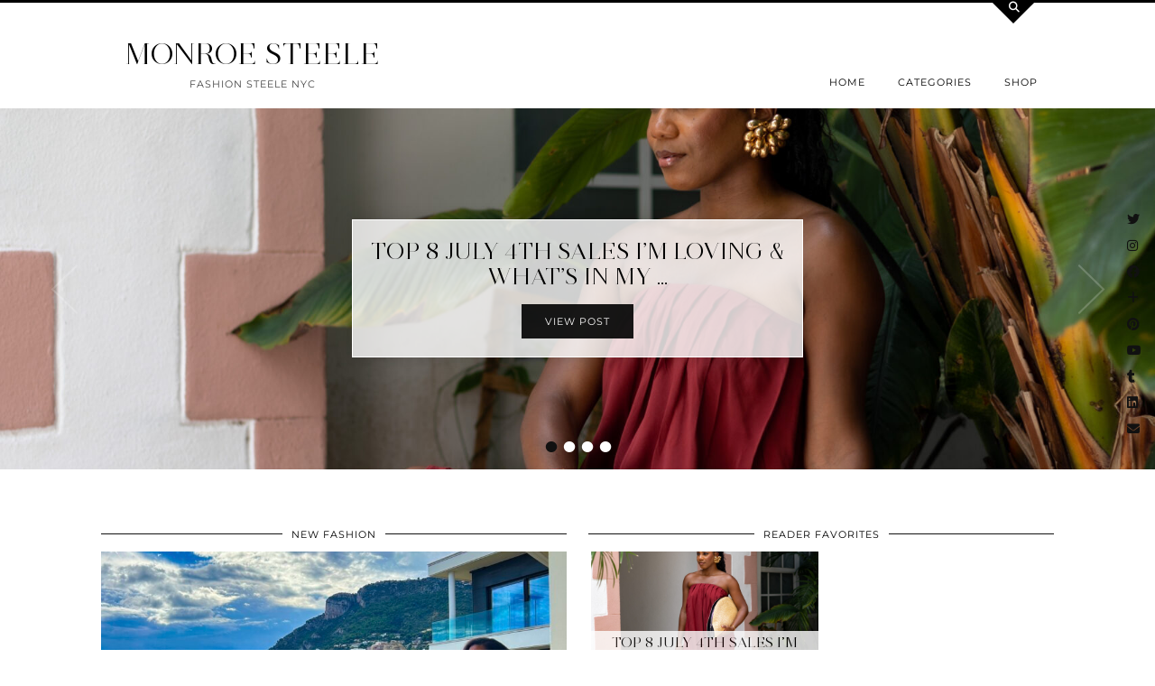

--- FILE ---
content_type: text/html; charset=UTF-8
request_url: https://fashionsteelenyc.com/page/2/
body_size: 13980
content:
<!DOCTYPE html>
<html lang="en-US">
<head>
	<meta charset="UTF-8">
	<meta name="viewport" content="width=device-width, initial-scale=1, maximum-scale=5">	<title>MONROE STEELE &#8211; Page 2 &#8211; FASHION STEELE NYC</title>
<meta name='robots' content='max-image-preview:large' />
	<style>img:is([sizes="auto" i], [sizes^="auto," i]) { contain-intrinsic-size: 3000px 1500px }</style>
	<link rel='dns-prefetch' href='//cdnjs.cloudflare.com' />
<link rel='dns-prefetch' href='//pipdigz.co.uk' />
<link rel='dns-prefetch' href='//fonts.bunny.net' />
<link rel="alternate" type="application/rss+xml" title="MONROE STEELE &raquo; Feed" href="https://fashionsteelenyc.com/feed/" />
<link rel="alternate" type="application/rss+xml" title="MONROE STEELE &raquo; Comments Feed" href="https://fashionsteelenyc.com/comments/feed/" />
<link rel='stylesheet' id='wp-block-library-css' href='https://fashionsteelenyc.com/wp-includes/css/dist/block-library/style.min.css?ver=6.7.4' type='text/css' media='all' />
<style id='classic-theme-styles-inline-css' type='text/css'>
/*! This file is auto-generated */
.wp-block-button__link{color:#fff;background-color:#32373c;border-radius:9999px;box-shadow:none;text-decoration:none;padding:calc(.667em + 2px) calc(1.333em + 2px);font-size:1.125em}.wp-block-file__button{background:#32373c;color:#fff;text-decoration:none}
</style>
<style id='global-styles-inline-css' type='text/css'>
:root{--wp--preset--aspect-ratio--square: 1;--wp--preset--aspect-ratio--4-3: 4/3;--wp--preset--aspect-ratio--3-4: 3/4;--wp--preset--aspect-ratio--3-2: 3/2;--wp--preset--aspect-ratio--2-3: 2/3;--wp--preset--aspect-ratio--16-9: 16/9;--wp--preset--aspect-ratio--9-16: 9/16;--wp--preset--color--black: #000000;--wp--preset--color--cyan-bluish-gray: #abb8c3;--wp--preset--color--white: #ffffff;--wp--preset--color--pale-pink: #f78da7;--wp--preset--color--vivid-red: #cf2e2e;--wp--preset--color--luminous-vivid-orange: #ff6900;--wp--preset--color--luminous-vivid-amber: #fcb900;--wp--preset--color--light-green-cyan: #7bdcb5;--wp--preset--color--vivid-green-cyan: #00d084;--wp--preset--color--pale-cyan-blue: #8ed1fc;--wp--preset--color--vivid-cyan-blue: #0693e3;--wp--preset--color--vivid-purple: #9b51e0;--wp--preset--gradient--vivid-cyan-blue-to-vivid-purple: linear-gradient(135deg,rgba(6,147,227,1) 0%,rgb(155,81,224) 100%);--wp--preset--gradient--light-green-cyan-to-vivid-green-cyan: linear-gradient(135deg,rgb(122,220,180) 0%,rgb(0,208,130) 100%);--wp--preset--gradient--luminous-vivid-amber-to-luminous-vivid-orange: linear-gradient(135deg,rgba(252,185,0,1) 0%,rgba(255,105,0,1) 100%);--wp--preset--gradient--luminous-vivid-orange-to-vivid-red: linear-gradient(135deg,rgba(255,105,0,1) 0%,rgb(207,46,46) 100%);--wp--preset--gradient--very-light-gray-to-cyan-bluish-gray: linear-gradient(135deg,rgb(238,238,238) 0%,rgb(169,184,195) 100%);--wp--preset--gradient--cool-to-warm-spectrum: linear-gradient(135deg,rgb(74,234,220) 0%,rgb(151,120,209) 20%,rgb(207,42,186) 40%,rgb(238,44,130) 60%,rgb(251,105,98) 80%,rgb(254,248,76) 100%);--wp--preset--gradient--blush-light-purple: linear-gradient(135deg,rgb(255,206,236) 0%,rgb(152,150,240) 100%);--wp--preset--gradient--blush-bordeaux: linear-gradient(135deg,rgb(254,205,165) 0%,rgb(254,45,45) 50%,rgb(107,0,62) 100%);--wp--preset--gradient--luminous-dusk: linear-gradient(135deg,rgb(255,203,112) 0%,rgb(199,81,192) 50%,rgb(65,88,208) 100%);--wp--preset--gradient--pale-ocean: linear-gradient(135deg,rgb(255,245,203) 0%,rgb(182,227,212) 50%,rgb(51,167,181) 100%);--wp--preset--gradient--electric-grass: linear-gradient(135deg,rgb(202,248,128) 0%,rgb(113,206,126) 100%);--wp--preset--gradient--midnight: linear-gradient(135deg,rgb(2,3,129) 0%,rgb(40,116,252) 100%);--wp--preset--font-size--small: 13px;--wp--preset--font-size--medium: 20px;--wp--preset--font-size--large: 36px;--wp--preset--font-size--x-large: 42px;--wp--preset--spacing--20: 0.44rem;--wp--preset--spacing--30: 0.67rem;--wp--preset--spacing--40: 1rem;--wp--preset--spacing--50: 1.5rem;--wp--preset--spacing--60: 2.25rem;--wp--preset--spacing--70: 3.38rem;--wp--preset--spacing--80: 5.06rem;--wp--preset--shadow--natural: 6px 6px 9px rgba(0, 0, 0, 0.2);--wp--preset--shadow--deep: 12px 12px 50px rgba(0, 0, 0, 0.4);--wp--preset--shadow--sharp: 6px 6px 0px rgba(0, 0, 0, 0.2);--wp--preset--shadow--outlined: 6px 6px 0px -3px rgba(255, 255, 255, 1), 6px 6px rgba(0, 0, 0, 1);--wp--preset--shadow--crisp: 6px 6px 0px rgba(0, 0, 0, 1);}:where(.is-layout-flex){gap: 0.5em;}:where(.is-layout-grid){gap: 0.5em;}body .is-layout-flex{display: flex;}.is-layout-flex{flex-wrap: wrap;align-items: center;}.is-layout-flex > :is(*, div){margin: 0;}body .is-layout-grid{display: grid;}.is-layout-grid > :is(*, div){margin: 0;}:where(.wp-block-columns.is-layout-flex){gap: 2em;}:where(.wp-block-columns.is-layout-grid){gap: 2em;}:where(.wp-block-post-template.is-layout-flex){gap: 1.25em;}:where(.wp-block-post-template.is-layout-grid){gap: 1.25em;}.has-black-color{color: var(--wp--preset--color--black) !important;}.has-cyan-bluish-gray-color{color: var(--wp--preset--color--cyan-bluish-gray) !important;}.has-white-color{color: var(--wp--preset--color--white) !important;}.has-pale-pink-color{color: var(--wp--preset--color--pale-pink) !important;}.has-vivid-red-color{color: var(--wp--preset--color--vivid-red) !important;}.has-luminous-vivid-orange-color{color: var(--wp--preset--color--luminous-vivid-orange) !important;}.has-luminous-vivid-amber-color{color: var(--wp--preset--color--luminous-vivid-amber) !important;}.has-light-green-cyan-color{color: var(--wp--preset--color--light-green-cyan) !important;}.has-vivid-green-cyan-color{color: var(--wp--preset--color--vivid-green-cyan) !important;}.has-pale-cyan-blue-color{color: var(--wp--preset--color--pale-cyan-blue) !important;}.has-vivid-cyan-blue-color{color: var(--wp--preset--color--vivid-cyan-blue) !important;}.has-vivid-purple-color{color: var(--wp--preset--color--vivid-purple) !important;}.has-black-background-color{background-color: var(--wp--preset--color--black) !important;}.has-cyan-bluish-gray-background-color{background-color: var(--wp--preset--color--cyan-bluish-gray) !important;}.has-white-background-color{background-color: var(--wp--preset--color--white) !important;}.has-pale-pink-background-color{background-color: var(--wp--preset--color--pale-pink) !important;}.has-vivid-red-background-color{background-color: var(--wp--preset--color--vivid-red) !important;}.has-luminous-vivid-orange-background-color{background-color: var(--wp--preset--color--luminous-vivid-orange) !important;}.has-luminous-vivid-amber-background-color{background-color: var(--wp--preset--color--luminous-vivid-amber) !important;}.has-light-green-cyan-background-color{background-color: var(--wp--preset--color--light-green-cyan) !important;}.has-vivid-green-cyan-background-color{background-color: var(--wp--preset--color--vivid-green-cyan) !important;}.has-pale-cyan-blue-background-color{background-color: var(--wp--preset--color--pale-cyan-blue) !important;}.has-vivid-cyan-blue-background-color{background-color: var(--wp--preset--color--vivid-cyan-blue) !important;}.has-vivid-purple-background-color{background-color: var(--wp--preset--color--vivid-purple) !important;}.has-black-border-color{border-color: var(--wp--preset--color--black) !important;}.has-cyan-bluish-gray-border-color{border-color: var(--wp--preset--color--cyan-bluish-gray) !important;}.has-white-border-color{border-color: var(--wp--preset--color--white) !important;}.has-pale-pink-border-color{border-color: var(--wp--preset--color--pale-pink) !important;}.has-vivid-red-border-color{border-color: var(--wp--preset--color--vivid-red) !important;}.has-luminous-vivid-orange-border-color{border-color: var(--wp--preset--color--luminous-vivid-orange) !important;}.has-luminous-vivid-amber-border-color{border-color: var(--wp--preset--color--luminous-vivid-amber) !important;}.has-light-green-cyan-border-color{border-color: var(--wp--preset--color--light-green-cyan) !important;}.has-vivid-green-cyan-border-color{border-color: var(--wp--preset--color--vivid-green-cyan) !important;}.has-pale-cyan-blue-border-color{border-color: var(--wp--preset--color--pale-cyan-blue) !important;}.has-vivid-cyan-blue-border-color{border-color: var(--wp--preset--color--vivid-cyan-blue) !important;}.has-vivid-purple-border-color{border-color: var(--wp--preset--color--vivid-purple) !important;}.has-vivid-cyan-blue-to-vivid-purple-gradient-background{background: var(--wp--preset--gradient--vivid-cyan-blue-to-vivid-purple) !important;}.has-light-green-cyan-to-vivid-green-cyan-gradient-background{background: var(--wp--preset--gradient--light-green-cyan-to-vivid-green-cyan) !important;}.has-luminous-vivid-amber-to-luminous-vivid-orange-gradient-background{background: var(--wp--preset--gradient--luminous-vivid-amber-to-luminous-vivid-orange) !important;}.has-luminous-vivid-orange-to-vivid-red-gradient-background{background: var(--wp--preset--gradient--luminous-vivid-orange-to-vivid-red) !important;}.has-very-light-gray-to-cyan-bluish-gray-gradient-background{background: var(--wp--preset--gradient--very-light-gray-to-cyan-bluish-gray) !important;}.has-cool-to-warm-spectrum-gradient-background{background: var(--wp--preset--gradient--cool-to-warm-spectrum) !important;}.has-blush-light-purple-gradient-background{background: var(--wp--preset--gradient--blush-light-purple) !important;}.has-blush-bordeaux-gradient-background{background: var(--wp--preset--gradient--blush-bordeaux) !important;}.has-luminous-dusk-gradient-background{background: var(--wp--preset--gradient--luminous-dusk) !important;}.has-pale-ocean-gradient-background{background: var(--wp--preset--gradient--pale-ocean) !important;}.has-electric-grass-gradient-background{background: var(--wp--preset--gradient--electric-grass) !important;}.has-midnight-gradient-background{background: var(--wp--preset--gradient--midnight) !important;}.has-small-font-size{font-size: var(--wp--preset--font-size--small) !important;}.has-medium-font-size{font-size: var(--wp--preset--font-size--medium) !important;}.has-large-font-size{font-size: var(--wp--preset--font-size--large) !important;}.has-x-large-font-size{font-size: var(--wp--preset--font-size--x-large) !important;}
:where(.wp-block-post-template.is-layout-flex){gap: 1.25em;}:where(.wp-block-post-template.is-layout-grid){gap: 1.25em;}
:where(.wp-block-columns.is-layout-flex){gap: 2em;}:where(.wp-block-columns.is-layout-grid){gap: 2em;}
:root :where(.wp-block-pullquote){font-size: 1.5em;line-height: 1.6;}
</style>
<link rel='stylesheet' id='contact-form-7-css' href='https://fashionsteelenyc.com/wp-content/plugins/contact-form-7/includes/css/styles.css?ver=6.1.3' type='text/css' media='all' />
<link rel='stylesheet' id='p3-core-responsive-css' href='https://pipdigz.co.uk/p3/css/core_resp.css' type='text/css' media='all' />
<link rel='stylesheet' id='pipdig-style-css' href='https://fashionsteelenyc.com/wp-content/themes/pipdig-opulence/style.css?ver=1704927551' type='text/css' media='all' />
<link rel='stylesheet' id='pipdig-responsive-css' href='https://fashionsteelenyc.com/wp-content/themes/pipdig-opulence/css/responsive.css?ver=1704927549' type='text/css' media='all' />
<link rel='stylesheet' id='pipdig-fonts-css' href='https://fonts.bunny.net/css?family=Montserrat|Palatino%20Linotype,%20Book%20Antiqua,%20Palatino,%20serif:400,400i,700,700i' type='text/css' media='all' />
<script type="text/javascript" src="https://fashionsteelenyc.com/wp-includes/js/jquery/jquery.min.js?ver=3.7.1" id="jquery-core-js"></script>
<script type="text/javascript" src="https://fashionsteelenyc.com/wp-includes/js/jquery/jquery-migrate.min.js?ver=3.4.1" id="jquery-migrate-js"></script>
<link rel="https://api.w.org/" href="https://fashionsteelenyc.com/wp-json/" /><link rel="EditURI" type="application/rsd+xml" title="RSD" href="https://fashionsteelenyc.com/xmlrpc.php?rsd" />
<meta name="generator" content="WordPress 6.7.4" />
		<!--noptimize-->
		<style>
		.p3_instagram_post{width:16.666666666667%}
				@media only screen and (max-width: 719px) {
			.p3_instagram_post {
				width: 25%;
			}
		}
				</style>
		<!--/noptimize-->
		<!--noptimize--> <!-- Cust --> <style>.entry-title a:hover{color:#a8706a}a, .entry-content a {color:#997878}.listing-comments a:hover, .opulence_meta a:hover, .entry-meta a:hover {color:#e5b034}body {font-size:14px}.site-title{font-size:33px}@media only screen and (max-width:769px){.site-title {font-size:40px;font-size:9vw}}body {font-family: ""Palatino Linotype", "Book Antiqua", Palatino, serif"}.container{max-width:1080px}#opulence_search {border-color: #000000} #scotch-panel-opulence, .toggle-opulence-scotch{background:#000000}@media only screen and (min-width: 720px) {#pipdig_full_width_slider{height:400px}}</style> <!-- /Cust --> <!--/noptimize-->	
	<!-- p3 width customizer START -->
	<style>
	.site-main .row > .col-xs-8 {
		width: 74%;
	}
	.site-main .row > .col-xs-pull-8 {
		right: 74%;
	}
	.site-main .row > .col-xs-push-8 {
		left: 74%;
	}
	.site-main .row > .col-xs-offset-8 {
		margin-left: 74%;
	}
		
	.site-main .row > .col-xs-4:not(.p3_featured_panel):not(.p3_featured_cat):not(.p_archive_item) {
		width: 26%;
	}
	.site-main .row > .col-xs-pull-4:not(.p3_featured_panel):not(.p3_featured_cat):not(.p_archive_item) {
		right: 26%;
	}
	.site-main .row > .col-xs-push-4:not(.p3_featured_panel):not(.p3_featured_cat):not(.p_archive_item) {
		left: 26%;
	}
	.site-main .row > .col-xs-offset-4:not(.p3_featured_panel):not(.p3_featured_cat):not(.p_archive_item) {
		margin-left: 26%;
	}
		
		
		
	@media (min-width: 768px) { 
		.site-main .row > .col-sm-8 {
			width: 74%;
		}
		.site-main .row > .col-sm-pull-8 {
			right: 74%;
		}
		.site-main .row > .col-sm-push-8 {
			left: 74%;
		}
		.site-main .row > .col-sm-offset-8 {
			margin-left: 74%;
		}
		
		.site-main .row > .col-sm-4:not(.p3_featured_panel):not(.p3_featured_cat):not(.p_archive_item) {
			width: 26%;
		}
		.site-main .row > .col-sm-pull-4:not(.p3_featured_panel):not(.p3_featured_cat):not(.p_archive_item) {
			right: 26%;
		}
		.site-main .row > .col-sm-push-4:not(.p3_featured_panel):not(.p3_featured_cat):not(.p_archive_item) {
			left: 26%;
		}
		.site-main .row > .col-sm-offset-4:not(.p3_featured_panel):not(.p3_featured_cat):not(.p_archive_item) {
			margin-left: 26%;
		}
	}
		
	@media (min-width: 992px) {
		.site-main .row > .col-md-8 {
			width: 74%;
		}
		.site-main .row > .col-md-pull-8 {
			right: 74%;
		}
		.site-main .row > .col-md-push-8 {
			left: 74%;
		}
		.site-main .row > .col-md-offset-8 {
			margin-left: 74%;
		}
		
		.site-main .row > .col-md-4:not(.p3_featured_panel):not(.p3_featured_cat):not(.p_archive_item) {
			width: 26%;
		}
		.site-main .row > .col-md-pull-4:not(.p3_featured_panel):not(.p3_featured_cat):not(.p_archive_item) {
			right: 26%;
		}
		.site-main .row > .col-md-push-4:not(.p3_featured_panel):not(.p3_featured_cat):not(.p_archive_item) {
			left: 26%;
		}
		.site-main .row > .col-md-offset-4:not(.p3_featured_panel):not(.p3_featured_cat):not(.p_archive_item) {
			margin-left: 26%;
		}
	}
		
	@media (min-width: 1200px) {
		.site-main .row > .col-lg-8 {
			width: 74%;
		}
		.site-main .row > .col-lg-pull-8 {
			right: 74%;
		}
		.site-main .row > .col-lg-push-8 {
			left: 74%;
		}
		.site-main .row > .col-lg-offset-8 {
			margin-left: 74%;
		}
		
		.site-main .row > .col-lg-4:not(.p3_featured_panel):not(.p3_featured_cat):not(.p_archive_item) {
			width: 26%;
		}
		.site-main .row > .col-lg-pull-4:not(.p3_featured_panel):not(.p3_featured_cat):not(.p_archive_item) {
			right: 26%;
		}
		.site-main .row > .col-lg-push-4:not(.p3_featured_panel):not(.p3_featured_cat):not(.p_archive_item) {
			left: 26%;
		}
		.site-main .row > .col-lg-offset-4:not(.p3_featured_panel):not(.p3_featured_cat):not(.p_archive_item) {
			margin-left: 26%;
		}
	}
	</style>
	<!-- p3 width customizer END -->
	
		</head>

<body data-rsssl=1 class="home blog paged paged-2">

	<div id="p3_social_sidebar" class="p3_social_sidebar_right"><a href="https://twitter.com/fashionsteeleny" target="_blank" rel="nofollow noopener"><i class="pipdigicons pipdigicons_fab pipdigicons-twitter"></i></a><a href="https://www.instagram.com/monroesteele/" target="_blank" rel="nofollow noopener"><i class="pipdigicons pipdigicons_fab pipdigicons-instagram"></i></a><a href="https://www.facebook.com/FashionSteeleNYC/" target="_blank" rel="nofollow noopener"><i class="pipdigicons pipdigicons_fab pipdigicons-facebook"></i></a><a href="https://www.bloglovin.com/blogs/fashion-steele-nyc-11125085/followers" target="_blank" rel="nofollow noopener"><i class="pipdigicons pipdigicons-plus"></i></a><a href="https://www.pinterest.com/monroesteele/" target="_blank" rel="nofollow noopener"><i class="pipdigicons pipdigicons_fab pipdigicons-pinterest"></i></a><a href="https://www.youtube.com/FashionSteeleNYC" target="_blank" rel="nofollow noopener"><i class="pipdigicons pipdigicons_fab pipdigicons-youtube"></i></a><a href="http://monroesteele.tumblr.com" target="_blank" rel="nofollow noopener"><i class="pipdigicons pipdigicons_fab pipdigicons-tumblr"></i></a><a href="https://www.linkedin.com/monroesteele/" target="_blank" rel="nofollow noopener"><i class="pipdigicons pipdigicons_fab pipdigicons-linkedin"></i></a><a href="mailto:monroe.steele@gmail.com" rel="nofollow noopener"><i class="pipdigicons pipdigicons-envelope"></i></a></div>	<div id="opulence_search">
	<div class="container">
		<div class="opulence_search_inner">
			<a href="#" class="toggle-opulence-scotch"><i class="pipdigicons pipdigicons-search"></i></a>
		</div>
	</div>
	</div>
	
	
		<header class="site-header nopin">
			<div class="clearfix container">
				<div class="row">
					<div class="col-xs-12 col-sm-4 site-branding">
													<h1 class="site-title">
								<a href="https://fashionsteelenyc.com/" title="MONROE STEELE" rel="home">
									MONROE STEELE								</a>
							</h1>
												<div class="site-description">FASHION STEELE NYC</div>					</div>
					<div class="col-xs-8 header_section_bottom_right">
						<nav id="main_menu_under_header" class="site-menu">
							<div class="menu-bar"><ul id="menu-menu-1" class="menu"><li id="menu-item-868" class="menu-item menu-item-type-custom menu-item-object-custom current-menu-item menu-item-home menu-item-has-children menu-item-868"><a href="https://fashionsteelenyc.com">Home</a>
<ul class="sub-menu">
	<li id="menu-item-804" class="menu-item menu-item-type-post_type menu-item-object-page menu-item-804"><a href="https://fashionsteelenyc.com/about-monroe-steele/">About Monroe</a></li>
	<li id="menu-item-807" class="menu-item menu-item-type-post_type menu-item-object-page menu-item-807"><a href="https://fashionsteelenyc.com/contact/">GET IN TOUCH</a></li>
	<li id="menu-item-15567" class="menu-item menu-item-type-custom menu-item-object-custom menu-item-15567"><a href="https://fashionsteelenyc.us16.list-manage.com/subscribe?u=15e62a4bf9fdc527b4f4d3b20&#038;id=e2d374cf0f">Newsletter</a></li>
</ul>
</li>
<li id="menu-item-806" class="menu-item menu-item-type-post_type menu-item-object-page menu-item-has-children menu-item-806"><a href="https://fashionsteelenyc.com/categories/">Categories</a>
<ul class="sub-menu">
	<li id="menu-item-891" class="menu-item menu-item-type-taxonomy menu-item-object-category menu-item-891"><a href="https://fashionsteelenyc.com/category/fashion/">Fashion Outfits</a></li>
	<li id="menu-item-15624" class="menu-item menu-item-type-taxonomy menu-item-object-category menu-item-15624"><a href="https://fashionsteelenyc.com/category/blogging/">Blogging</a></li>
	<li id="menu-item-892" class="menu-item menu-item-type-taxonomy menu-item-object-category menu-item-892"><a href="https://fashionsteelenyc.com/category/fashion-week/">Fashion Week</a></li>
	<li id="menu-item-18513" class="menu-item menu-item-type-taxonomy menu-item-object-category menu-item-18513"><a href="https://fashionsteelenyc.com/category/decor/">Home Decor</a></li>
	<li id="menu-item-893" class="menu-item menu-item-type-taxonomy menu-item-object-category menu-item-has-children menu-item-893"><a href="https://fashionsteelenyc.com/category/travel/">Travel</a>
	<ul class="sub-menu">
		<li id="menu-item-17559" class="menu-item menu-item-type-taxonomy menu-item-object-category menu-item-17559"><a href="https://fashionsteelenyc.com/category/new-york-city/">New York City</a></li>
		<li id="menu-item-12753" class="menu-item menu-item-type-taxonomy menu-item-object-category menu-item-12753"><a href="https://fashionsteelenyc.com/category/paris/">Paris</a></li>
		<li id="menu-item-12754" class="menu-item menu-item-type-taxonomy menu-item-object-category menu-item-12754"><a href="https://fashionsteelenyc.com/category/morocco/">Morocco</a></li>
		<li id="menu-item-12755" class="menu-item menu-item-type-taxonomy menu-item-object-category menu-item-12755"><a href="https://fashionsteelenyc.com/category/mexico/">Mexico</a></li>
		<li id="menu-item-12759" class="menu-item menu-item-type-taxonomy menu-item-object-category menu-item-12759"><a href="https://fashionsteelenyc.com/category/cuba/">Cuba</a></li>
		<li id="menu-item-12757" class="menu-item menu-item-type-taxonomy menu-item-object-category menu-item-12757"><a href="https://fashionsteelenyc.com/category/bermuda/">Bermuda</a></li>
		<li id="menu-item-12756" class="menu-item menu-item-type-taxonomy menu-item-object-category menu-item-12756"><a href="https://fashionsteelenyc.com/category/california/">California</a></li>
		<li id="menu-item-12758" class="menu-item menu-item-type-taxonomy menu-item-object-category menu-item-12758"><a href="https://fashionsteelenyc.com/category/miami/">Miami</a></li>
	</ul>
</li>
	<li id="menu-item-12127" class="menu-item menu-item-type-taxonomy menu-item-object-category menu-item-12127"><a href="https://fashionsteelenyc.com/category/essay/">Essays</a></li>
	<li id="menu-item-7742" class="menu-item menu-item-type-taxonomy menu-item-object-category menu-item-7742"><a href="https://fashionsteelenyc.com/category/editorial/">Editorial</a></li>
	<li id="menu-item-894" class="menu-item menu-item-type-taxonomy menu-item-object-category menu-item-894"><a href="https://fashionsteelenyc.com/category/beauty/">Beauty</a></li>
	<li id="menu-item-13374" class="menu-item menu-item-type-taxonomy menu-item-object-category menu-item-13374"><a href="https://fashionsteelenyc.com/category/videos/">Videos</a></li>
	<li id="menu-item-2723" class="menu-item menu-item-type-taxonomy menu-item-object-category menu-item-2723"><a href="https://fashionsteelenyc.com/category/collaboration/">Collaborations</a></li>
	<li id="menu-item-6343" class="menu-item menu-item-type-taxonomy menu-item-object-category menu-item-6343"><a href="https://fashionsteelenyc.com/category/lifestyle/">Lifestyle</a></li>
	<li id="menu-item-3034" class="menu-item menu-item-type-taxonomy menu-item-object-category menu-item-3034"><a href="https://fashionsteelenyc.com/category/events/">Events</a></li>
	<li id="menu-item-1389" class="menu-item menu-item-type-taxonomy menu-item-object-category menu-item-1389"><a href="https://fashionsteelenyc.com/category/thrift/">Thrift</a></li>
	<li id="menu-item-2040" class="menu-item menu-item-type-taxonomy menu-item-object-category menu-item-2040"><a href="https://fashionsteelenyc.com/category/interview/">Interviews</a></li>
</ul>
</li>
<li id="menu-item-856" class="menu-item menu-item-type-custom menu-item-object-custom menu-item-has-children menu-item-856"><a href="https://poshmark.com/closet/monroesteele">Shop</a>
<ul class="sub-menu">
	<li id="menu-item-867" class="menu-item menu-item-type-post_type menu-item-object-page menu-item-867"><a href="https://fashionsteelenyc.com/my-instagram/">Shop My Instagram &#038; Outfits</a></li>
	<li id="menu-item-21017" class="menu-item menu-item-type-custom menu-item-object-custom menu-item-21017"><a href="https://www.somethingbysonjia.com/sbs-x-monroe-steele">Something By Sonjia x Monroe Steele Clothing Line</a></li>
	<li id="menu-item-21299" class="menu-item menu-item-type-custom menu-item-object-custom menu-item-21299"><a href="https://www.nike.com/inmybag/monroesteele">Nike Favorites</a></li>
	<li id="menu-item-21281" class="menu-item menu-item-type-custom menu-item-object-custom menu-item-21281"><a href="https://poshmark.com/closet/monroe_steele">SHOP MY POSHMARK CLOSET</a></li>
	<li id="menu-item-9941" class="menu-item menu-item-type-taxonomy menu-item-object-category menu-item-9941"><a href="https://fashionsteelenyc.com/category/best-online-sales/">Sales</a></li>
</ul>
</li>
<li class="socialz top-socialz"><a href="https://twitter.com/fashionsteeleny" target="_blank" rel="nofollow noopener" aria-label="Twitter" title="Twitter"><i class="pipdigicons pipdigicons_fab pipdigicons-twitter"></i></a><a href="https://www.instagram.com/monroesteele/" target="_blank" rel="nofollow noopener" aria-label="Instagram" title="Instagram"><i class="pipdigicons pipdigicons_fab pipdigicons-instagram"></i></a><a href="https://www.youtube.com/FashionSteeleNYC" target="_blank" rel="nofollow noopener" aria-label="YouTube" title="YouTube"><i class="pipdigicons pipdigicons_fab pipdigicons-youtube"></i></a><a href="https://www.facebook.com/FashionSteeleNYC/" target="_blank" rel="nofollow noopener" aria-label="Facebook" title="Facebook"><i class="pipdigicons pipdigicons_fab pipdigicons-facebook"></i></a><a href="https://www.linkedin.com/monroesteele/" target="_blank" rel="nofollow noopener"><i class="pipdigicons pipdigicons_fab pipdigicons-linkedin"></i></a><a href="http://feeds.feedburner.com/fashionsteelenyc/sQdF" target="_blank" rel="nofollow noopener" aria-label="RSS Feed" title="RSS Feed"><i class="pipdigicons pipdigicons-rss"></i></a><a href="mailto:monroe.steele@gmail.com" target="_blank" rel="nofollow noopener" aria-label="Email" title="Email"><i class="pipdigicons pipdigicons-envelope"></i></a><a id="p3_search_btn" class="toggle-search" aria-label="Search" title="Search"><i class="pipdigicons pipdigicons-search"></i></a></li><li class="pipdig_navbar_search"><form role="search" method="get" class="search-form" action="https://fashionsteelenyc.com/">
	<div class="form-group">
		<input type="search" class="form-control" placeholder="Type some keywords..." value="" name="s" autocomplete="off" minlength="2" required>
	</div>
</form></li></ul></div>						</nav><!-- .site-menu -->
											</div>
				</div>
			</div>
		</header><!-- .site-header -->
		
	
	<div class="site-top">
						<div class="clearfix container">
			<nav id="main_menu_above_header" class="site-menu">
				<div class="clearfix menu-bar"><ul id="menu-menu-2" class="menu"><li class="menu-item menu-item-type-custom menu-item-object-custom current-menu-item menu-item-home menu-item-has-children menu-item-868"><a href="https://fashionsteelenyc.com">Home</a>
<ul class="sub-menu">
	<li class="menu-item menu-item-type-post_type menu-item-object-page menu-item-804"><a href="https://fashionsteelenyc.com/about-monroe-steele/">About Monroe</a></li>
	<li class="menu-item menu-item-type-post_type menu-item-object-page menu-item-807"><a href="https://fashionsteelenyc.com/contact/">GET IN TOUCH</a></li>
	<li class="menu-item menu-item-type-custom menu-item-object-custom menu-item-15567"><a href="https://fashionsteelenyc.us16.list-manage.com/subscribe?u=15e62a4bf9fdc527b4f4d3b20&#038;id=e2d374cf0f">Newsletter</a></li>
</ul>
</li>
<li class="menu-item menu-item-type-post_type menu-item-object-page menu-item-has-children menu-item-806"><a href="https://fashionsteelenyc.com/categories/">Categories</a>
<ul class="sub-menu">
	<li class="menu-item menu-item-type-taxonomy menu-item-object-category menu-item-891"><a href="https://fashionsteelenyc.com/category/fashion/">Fashion Outfits</a></li>
	<li class="menu-item menu-item-type-taxonomy menu-item-object-category menu-item-15624"><a href="https://fashionsteelenyc.com/category/blogging/">Blogging</a></li>
	<li class="menu-item menu-item-type-taxonomy menu-item-object-category menu-item-892"><a href="https://fashionsteelenyc.com/category/fashion-week/">Fashion Week</a></li>
	<li class="menu-item menu-item-type-taxonomy menu-item-object-category menu-item-18513"><a href="https://fashionsteelenyc.com/category/decor/">Home Decor</a></li>
	<li class="menu-item menu-item-type-taxonomy menu-item-object-category menu-item-has-children menu-item-893"><a href="https://fashionsteelenyc.com/category/travel/">Travel</a>
	<ul class="sub-menu">
		<li class="menu-item menu-item-type-taxonomy menu-item-object-category menu-item-17559"><a href="https://fashionsteelenyc.com/category/new-york-city/">New York City</a></li>
		<li class="menu-item menu-item-type-taxonomy menu-item-object-category menu-item-12753"><a href="https://fashionsteelenyc.com/category/paris/">Paris</a></li>
		<li class="menu-item menu-item-type-taxonomy menu-item-object-category menu-item-12754"><a href="https://fashionsteelenyc.com/category/morocco/">Morocco</a></li>
		<li class="menu-item menu-item-type-taxonomy menu-item-object-category menu-item-12755"><a href="https://fashionsteelenyc.com/category/mexico/">Mexico</a></li>
		<li class="menu-item menu-item-type-taxonomy menu-item-object-category menu-item-12759"><a href="https://fashionsteelenyc.com/category/cuba/">Cuba</a></li>
		<li class="menu-item menu-item-type-taxonomy menu-item-object-category menu-item-12757"><a href="https://fashionsteelenyc.com/category/bermuda/">Bermuda</a></li>
		<li class="menu-item menu-item-type-taxonomy menu-item-object-category menu-item-12756"><a href="https://fashionsteelenyc.com/category/california/">California</a></li>
		<li class="menu-item menu-item-type-taxonomy menu-item-object-category menu-item-12758"><a href="https://fashionsteelenyc.com/category/miami/">Miami</a></li>
	</ul>
</li>
	<li class="menu-item menu-item-type-taxonomy menu-item-object-category menu-item-12127"><a href="https://fashionsteelenyc.com/category/essay/">Essays</a></li>
	<li class="menu-item menu-item-type-taxonomy menu-item-object-category menu-item-7742"><a href="https://fashionsteelenyc.com/category/editorial/">Editorial</a></li>
	<li class="menu-item menu-item-type-taxonomy menu-item-object-category menu-item-894"><a href="https://fashionsteelenyc.com/category/beauty/">Beauty</a></li>
	<li class="menu-item menu-item-type-taxonomy menu-item-object-category menu-item-13374"><a href="https://fashionsteelenyc.com/category/videos/">Videos</a></li>
	<li class="menu-item menu-item-type-taxonomy menu-item-object-category menu-item-2723"><a href="https://fashionsteelenyc.com/category/collaboration/">Collaborations</a></li>
	<li class="menu-item menu-item-type-taxonomy menu-item-object-category menu-item-6343"><a href="https://fashionsteelenyc.com/category/lifestyle/">Lifestyle</a></li>
	<li class="menu-item menu-item-type-taxonomy menu-item-object-category menu-item-3034"><a href="https://fashionsteelenyc.com/category/events/">Events</a></li>
	<li class="menu-item menu-item-type-taxonomy menu-item-object-category menu-item-1389"><a href="https://fashionsteelenyc.com/category/thrift/">Thrift</a></li>
	<li class="menu-item menu-item-type-taxonomy menu-item-object-category menu-item-2040"><a href="https://fashionsteelenyc.com/category/interview/">Interviews</a></li>
</ul>
</li>
<li class="menu-item menu-item-type-custom menu-item-object-custom menu-item-has-children menu-item-856"><a href="https://poshmark.com/closet/monroesteele">Shop</a>
<ul class="sub-menu">
	<li class="menu-item menu-item-type-post_type menu-item-object-page menu-item-867"><a href="https://fashionsteelenyc.com/my-instagram/">Shop My Instagram &#038; Outfits</a></li>
	<li class="menu-item menu-item-type-custom menu-item-object-custom menu-item-21017"><a href="https://www.somethingbysonjia.com/sbs-x-monroe-steele">Something By Sonjia x Monroe Steele Clothing Line</a></li>
	<li class="menu-item menu-item-type-custom menu-item-object-custom menu-item-21299"><a href="https://www.nike.com/inmybag/monroesteele">Nike Favorites</a></li>
	<li class="menu-item menu-item-type-custom menu-item-object-custom menu-item-21281"><a href="https://poshmark.com/closet/monroe_steele">SHOP MY POSHMARK CLOSET</a></li>
	<li class="menu-item menu-item-type-taxonomy menu-item-object-category menu-item-9941"><a href="https://fashionsteelenyc.com/category/best-online-sales/">Sales</a></li>
</ul>
</li>
<li class="socialz top-socialz"><a href="https://twitter.com/fashionsteeleny" target="_blank" rel="nofollow noopener" aria-label="Twitter" title="Twitter"><i class="pipdigicons pipdigicons_fab pipdigicons-twitter"></i></a><a href="https://www.instagram.com/monroesteele/" target="_blank" rel="nofollow noopener" aria-label="Instagram" title="Instagram"><i class="pipdigicons pipdigicons_fab pipdigicons-instagram"></i></a><a href="https://www.youtube.com/FashionSteeleNYC" target="_blank" rel="nofollow noopener" aria-label="YouTube" title="YouTube"><i class="pipdigicons pipdigicons_fab pipdigicons-youtube"></i></a><a href="https://www.facebook.com/FashionSteeleNYC/" target="_blank" rel="nofollow noopener" aria-label="Facebook" title="Facebook"><i class="pipdigicons pipdigicons_fab pipdigicons-facebook"></i></a><a href="https://www.linkedin.com/monroesteele/" target="_blank" rel="nofollow noopener"><i class="pipdigicons pipdigicons_fab pipdigicons-linkedin"></i></a><a href="http://feeds.feedburner.com/fashionsteelenyc/sQdF" target="_blank" rel="nofollow noopener" aria-label="RSS Feed" title="RSS Feed"><i class="pipdigicons pipdigicons-rss"></i></a><a href="mailto:monroe.steele@gmail.com" target="_blank" rel="nofollow noopener" aria-label="Email" title="Email"><i class="pipdigicons pipdigicons-envelope"></i></a><a id="p3_search_btn" class="toggle-search" aria-label="Search" title="Search"><i class="pipdigicons pipdigicons-search"></i></a></li><li class="pipdig_navbar_search"><form role="search" method="get" class="search-form" action="https://fashionsteelenyc.com/">
	<div class="form-group">
		<input type="search" class="form-control" placeholder="Type some keywords..." value="" name="s" autocomplete="off" minlength="2" required>
	</div>
</form></li></ul></div>			</nav><!-- .site-menu -->
		</div>
					</div><!-- .site-top -->
	
	
	<div class="site-main">
	
		
		
	<div id="pipdig_full_width_slider" class="cycle-slideshow" data-cycle-manual-speed="1600" data-cycle-slides="li" data-cycle-speed="2300" data-cycle-fx="fade" data-cycle-delay="2990" data-cycle-swipe="true" data-cycle-swipe-fx="scrollHorz" data-cycle-easing="easeOutQuint">
	
	<div class="cycle-pager"></div>

					<li>
				<div class="slide-image slide-image_parallax" style="background-image:url(https://fashionsteelenyc.com/wp-content/uploads/2025/07/4T8A2420-scaled.jpg);">
					<div class="slide-inside">
						<div class="slide-title">
							<div class="slide-container">
																<div class="slide-h2"><a href="https://fashionsteelenyc.com/2025/07/top-8-july-4th-sales-im-loving-whats-in-my-cart/">TOP 8 JULY 4TH SALES I&#8217;M LOVING &amp; WHAT&#8217;S IN MY &hellip;</a></div>
																									<a href="https://fashionsteelenyc.com/2025/07/top-8-july-4th-sales-im-loving-whats-in-my-cart/" class="read-more">View Post</a>
															</div>
						</div>
					</div>
				</div>
			</li>
					<li>
				<div class="slide-image slide-image_parallax" style="background-image:url(https://fashionsteelenyc.com/wp-content/uploads/2025/01/photo-output-6-scaled.jpeg);">
					<div class="slide-inside">
						<div class="slide-title">
							<div class="slide-container">
																<div class="slide-h2"><a href="https://fashionsteelenyc.com/2025/01/easing-into-2025-in-tulum-mexico/">Easing into 2025 in Tulum Mexico</a></div>
																									<a href="https://fashionsteelenyc.com/2025/01/easing-into-2025-in-tulum-mexico/" class="read-more">View Post</a>
															</div>
						</div>
					</div>
				</div>
			</li>
					<li>
				<div class="slide-image slide-image_parallax" style="background-image:url(https://fashionsteelenyc.com/wp-content/uploads/2024/10/IMG_3535.jpg);">
					<div class="slide-inside">
						<div class="slide-title">
							<div class="slide-container">
																<div class="slide-h2"><a href="https://fashionsteelenyc.com/2024/10/guide-to-monte-carlo-monaco/">GUIDE TO MONTE CARLO, MONACO</a></div>
																									<a href="https://fashionsteelenyc.com/2024/10/guide-to-monte-carlo-monaco/" class="read-more">View Post</a>
															</div>
						</div>
					</div>
				</div>
			</li>
					<li>
				<div class="slide-image slide-image_parallax" style="background-image:url(https://fashionsteelenyc.com/wp-content/uploads/2024/06/IMG_3896.jpg);">
					<div class="slide-inside">
						<div class="slide-title">
							<div class="slide-container">
																<div class="slide-h2"><a href="https://fashionsteelenyc.com/2024/06/guide-to-marrakech-morocco-2/">GUIDE TO MARRAKECH MOROCCO</a></div>
																									<a href="https://fashionsteelenyc.com/2024/06/guide-to-marrakech-morocco-2/" class="read-more">View Post</a>
															</div>
						</div>
					</div>
				</div>
			</li>
				
		
		
		<div class='cycle-prev'> </div>
		<div class="cycle-next"> </div>
		
	</div>

			
					<div id="ad-area-1" class="clearfix container textalign-center">
				<div class="col-xs-12">
					<div id="custom_html-7" class="widget_text widget widget_custom_html"><div class="textwidget custom-html-widget"></div></div>				</div>
			</div>
				
				
		<div class="clearfix container">

				<div id="p3_feature_header" class="row nopin">
		<style scoped>
			.feature-header-cycle {height: auto} .cycle-slideshow li{display:none}.cycle-slideshow li.first{display:block}
			#p3_feature_header .p3_trending_panel h4, #p3_feature_header .p3_feature_slide_banner, #p3_feature_header .p3_feature_slide_banner h2 {background:#fff;color:#000;}
		</style>
		<div id="p3_feature_header_big_this_month" class="col-sm-6 col-sm-push-6">

			<div id="p3_big_this" class="nopin">
				<h3 class="widget-title"><span>Reader Favorites</span></h3>
												<div class="p3_trending_panel" style="margin:0 .5% .5%">
					<a href="https://fashionsteelenyc.com/2025/07/top-8-july-4th-sales-im-loving-whats-in-my-cart/">
						<div class="p3_cover_me" style="background-image:url(//fashionsteelenyc.com/wp-content/uploads/2025/07/4T8A2270-1440x2160.jpg);">
							<img src="[data-uri]" alt="TOP 8 JULY 4TH SALES I&#8217;M LOVING &amp; WHAT&#8217;S IN MY CART" class="p3_invisible skip-lazy" data-pin-nopin="true"/>
						</div>
						<h4 class="p_post_titles_font">TOP 8 JULY 4TH SALES I&#8217;M LOVING &&hellip;</h4>
					</a>
				</div>
								<div class="clearfix"></div>
			</div>
		</div>
			
		<div id="p3_feature_header_recent_posts" class="col-sm-6 col-sm-pull-6">
			<h3 class="widget-title"><span>NEW FASHION</span></h3>
			<div data-starting-slide="1" data-cycle-speed="1300" data-cycle-slides="li" data-cycle-manual-speed="700" class="cycle-slideshow feature-header-cycle nopin">
				<ul>
												<li>
								<div class="p3_cover_me" style="background-image:url(//fashionsteelenyc.com/wp-content/uploads/2025/07/4T8A2270-1440x2160.jpg);">
									<div class="p3_feature_slide">
										<span class="p3_feature_slide_banner">
											<h2 class="p_post_titles_font">TOP 8 JULY 4TH SALES I&#8217;M LOVING &amp; WHAT&#8217;S IN MY &hellip;</h2>
										</span>
										<a href="https://fashionsteelenyc.com/2025/07/top-8-july-4th-sales-im-loving-whats-in-my-cart/" style="display: block; width: 100%; height: 100%;">												<img src="[data-uri]" alt="TOP 8 JULY 4TH SALES I&#8217;M LOVING &amp; WHAT&#8217;S IN MY CART" class="p3_invisible skip-lazy" data-pin-nopin="true"/>
										</a>
									</div>
								</div>
							</li>
											<li>
								<div class="p3_cover_me" style="background-image:url(//fashionsteelenyc.com/wp-content/uploads/2025/01/photo-output-6-1440x2160.jpeg);">
									<div class="p3_feature_slide">
										<span class="p3_feature_slide_banner">
											<h2 class="p_post_titles_font">Easing into 2025 in Tulum Mexico</h2>
										</span>
										<a href="https://fashionsteelenyc.com/2025/01/easing-into-2025-in-tulum-mexico/" style="display: block; width: 100%; height: 100%;">												<img src="[data-uri]" alt="Easing into 2025 in Tulum Mexico" class="p3_invisible skip-lazy" data-pin-nopin="true"/>
										</a>
									</div>
								</div>
							</li>
											<li>
								<div class="p3_cover_me" style="background-image:url(https://fashionsteelenyc.com/wp-content/uploads/2024/10/IMG_3535-800x1059.jpg);">
									<div class="p3_feature_slide">
										<span class="p3_feature_slide_banner">
											<h2 class="p_post_titles_font">GUIDE TO MONTE CARLO, MONACO</h2>
										</span>
										<a href="https://fashionsteelenyc.com/2024/10/guide-to-monte-carlo-monaco/" style="display: block; width: 100%; height: 100%;">												<img src="[data-uri]" alt="GUIDE TO MONTE CARLO, MONACO" class="p3_invisible skip-lazy" data-pin-nopin="true"/>
										</a>
									</div>
								</div>
							</li>
								</ul>
				<div class='cycle-prev'></div>
				<div class='cycle-next'></div>
			</div>
		</div>
		
	</div>
			
							<div id="header-1-widget-section" class="row">
					<div class="header-1-widgets">
													<div id="across-top-1" class="col-sm-12 widget-area" >
								<div id="custom_html-3" class="widget_text widget widget_custom_html"><div class="textwidget custom-html-widget"><script>window.nastygoat = {aid:"7AVAxQtOvXZyj6dLUc5teSLUpBG93BwTTMwVm1mIrQzCF14siggLTudhoynr84v7WQ==",pid:"vbIMG6arYlnQCjriTmGn5NlRkfwOFidUTv88_tgqK-LP"};</script>
<script type="text/javascript" async="true" src="//assets.rewardstyle.com/scriptmanager/rs-script-manager.js"></script>

<script>
  (function(w, d, t, h, s, n) {
    w.FlodeskObject = n;
    var fn = function() {
      (w[n].q = w[n].q || []).push(arguments);
    };
    w[n] = w[n] || fn;
    var f = d.getElementsByTagName(t)[0];
    var v = '?v=' + Math.floor(new Date().getTime() / (120 * 1000)) * 60;
    var sm = d.createElement(t);
    sm.async = true;
    sm.type = 'module';
    sm.src = h + s + '.mjs' + v;
    f.parentNode.insertBefore(sm, f);
    var sn = d.createElement(t);
    sn.async = true;
    sn.noModule = true;
    sn.src = h + s + '.js' + v;
    f.parentNode.insertBefore(sn, f);
  })(window, document, 'script', 'https://assets.flodesk.com', '/universal', 'fd');
</script>
<script>
  window.fd('form', {
    formId: '67cb56b19810d7ea059960cb'
  });
</script></div></div>							</div>
												<div class="clearfix"></div>
						<div class="col-xs-12"><div class="header-1-bordering"></div></div>
					</div>
				</div>
			
	<div class="row opulence_top_margin">
	
			
		<div id="content" class=" content-area">
		
				
		
				
						
									<article id="post-21395" class="clearfix post-21395 post type-post status-publish format-standard has-post-thumbnail hentry category-black-hair category-black-skincare category-curly-hair category-fashion category-hair category-hair-care category-hair-tutorial category-haircare category-my-skincare-regimen category-natural-hair category-skincare tag-blow-out tag-braids tag-hair tag-natural-hair tag-skincare tag-skincare-routine tag-twist-out">

<div class="entry-meta entry-line" style="display:none">
	<span class="date-bar-white-bg"><span class="vcard author show-author"><span class="fn"><a href="https://fashionsteelenyc.com/author/admin/" title="Posts by monroesteele" rel="author">monroesteele</a></span><span class="show-author"> / </span></span><span class="entry-date updated"><time datetime="2024-04">April 9, 2024</time></span></span>
</div>

<div class="col-sm-7 opulence_image">
	<a href="https://fashionsteelenyc.com/2024/04/my-go-to-skincare-natural-hair-care-products-to-glow-up-for-summer/" title="My Go-To Skincare &#038; Natural Hair Care Products to Glow Up for Summer" >
			<div class="p3_cover_me nopin" style="background-image:url(https://fashionsteelenyc.com/wp-content/uploads/2024/04/IMG_9016-1.jpg);">
			<img class="p3_invisible" src="[data-uri]" alt="" data-pin-nopin="true" />
			</div>
	</a>
</div>

<div class="col-sm-5 opulence_section">
	
		<div class="opulence_border">
		<time datetime="2024-04">April 9, 2024</time>
	</div>
		
	<h2 class="entry-title">
		<a href="https://fashionsteelenyc.com/2024/04/my-go-to-skincare-natural-hair-care-products-to-glow-up-for-summer/" rel="bookmark">
			My Go-To Skincare &#038; Natural Hair Care Products to Glow Up for Summer		</a>
	</h2>
	
	<div class="opulence_excerpt">
		Over the last few months I&#8217;ve gotten a lot of questions on what I&#8217;ve been using on my skin, particularly my face as well as what products I&#8217;m using to maintain my natural hair. I&#8217;m going to share all my go-to&#8217;s in this blog post so make sure to save, share it and shop it because lots of these products&hellip;	</div>
	
		
			<div class="opulence_meta opulence_geo">
			<i class="pipdigicons pipdigicons-map-marker-alt"></i> Miami Beach, FL		</div>
		
		<div class="opulence_meta opulence_category">
		<i class="pipdigicons pipdigicons-tag"></i> <a href="https://fashionsteelenyc.com/category/black-hair/">black hair</a>	</div>
		
			<div class="opulence_meta listing-comments">
			<a href="https://fashionsteelenyc.com/2024/04/my-go-to-skincare-natural-hair-care-products-to-glow-up-for-summer/#comments" data-disqus-url="https://fashionsteelenyc.com/2024/04/my-go-to-skincare-natural-hair-care-products-to-glow-up-for-summer/"><i class="pipdigicons pipdigicons-comment"></i> 20 Comments</a>
		</div>
	
	<div class="clearfix"></div>
	<a class="read-more" href="https://fashionsteelenyc.com/2024/04/my-go-to-skincare-natural-hair-care-products-to-glow-up-for-summer/">
		View Post	</a>
	<div class="clearfix"></div>
	
	<div class="addthis_toolbox"><span class="p3_share_title">Share: </span><a href="mailto:?subject=Shared:%20My+Go-To+Skincare+%26+Natural+Hair+Care+Products+to+Glow+Up+for+Summer&#038;body=I%20thought%20you%20might%20like%20this%20https://fashionsteelenyc.com/2024/04/my-go-to-skincare-natural-hair-care-products-to-glow-up-for-summer/" target="_blank" rel="nofollow noopener" aria-label="Share via email" title="Share via email"><i class="pipdigicons pipdigicons-envelope" aria-hidden="true"></i></a><a href="https://www.facebook.com/sharer.php?u=https://fashionsteelenyc.com/2024/04/my-go-to-skincare-natural-hair-care-products-to-glow-up-for-summer/" target="_blank" rel="nofollow noopener" aria-label="Share on Facebook" title="Share on Facebook"><i class="pipdigicons pipdigicons_fab pipdigicons-facebook" aria-hidden="true"></i></a><a href="https://twitter.com/share?url=https://fashionsteelenyc.com/2024/04/my-go-to-skincare-natural-hair-care-products-to-glow-up-for-summer/&#038;text=My+Go-To+Skincare+%26+Natural+Hair+Care+Products+to+Glow+Up+for+Summer&#038;via=fashionsteeleny" target="_blank" rel="nofollow noopener" aria-label="Share on Twitter" title="Share on Twitter"><i class="pipdigicons pipdigicons_fab pipdigicons-twitter" aria-hidden="true"></i></a><a href="https://pinterest.com/pin/create/link/?url=https://fashionsteelenyc.com/2024/04/my-go-to-skincare-natural-hair-care-products-to-glow-up-for-summer/&#038;media=https://fashionsteelenyc.com/wp-content/uploads/2024/04/IMG_9016-1.jpg&#038;description=My+Go-To+Skincare+%26+Natural+Hair+Care+Products+to+Glow+Up+for+Summer" target="_blank" rel="nofollow noopener" aria-label="Share on Pinterest" title="Share on Pinterest"><i class="pipdigicons pipdigicons_fab pipdigicons-pinterest" aria-hidden="true"></i></a></div>	
	<div class="opulence_extra_excerpt"><div class="shopthepost-widget" data-widget-id="5172384">
                <script type="text/javascript" language="javascript">
                    !function(d,s,id){
                        var e, p = /^http:/.test(d.location) ? 'http' : 'https';
                        if(!d.getElementById(id)) {
                            e     = d.createElement(s);
                            e.id  = id;
                            e.src = p + '://widgets.rewardstyle.com/js/shopthepost.js';
                            d.body.appendChild(e);
                        }
                        if(typeof window.__stp === 'object') if(d.readyState === 'complete') {
                            window.__stp.init();
                        }
                    }(document, 'script', 'shopthepost-script');
                </script>
                <div class="rs-adblock">
                    <img src="//assets.rewardstyle.com/images/search/350.gif" style="width:15px;height:15px;" onerror="this.parentNode.innerHTML='Turn off your ad blocker to view content'" />
                    <noscript>Turn on your JavaScript to view content</noscript>
                </div>
            </div></div>	
</div>

			<!--noptimize-->
		<script type="application/ld+json">
		{
			"@context": "https://schema.org", 
			"@type": "BlogPosting",
			"headline": "My Go-To Skincare &#038; Natural Hair Care Products to Glow Up for Summer",
			"image": {
				"@type": "imageObject",
				"url": "https://fashionsteelenyc.com/wp-content/uploads/2024/04/IMG_9016-1-300x396.jpg",
				"height": "396",
				"width": "300"
			},
			"publisher": {
				"@type": "Organization",
				"name": "MONROE STEELE",
				"logo": {
					"@type": "imageObject",
					"url": "https://pipdigz.co.uk/p3/img/placeholder-publisher.png"
				}
			},
			"mainEntityOfPage": "https://fashionsteelenyc.com/2024/04/my-go-to-skincare-natural-hair-care-products-to-glow-up-for-summer/",
			"url": "https://fashionsteelenyc.com/2024/04/my-go-to-skincare-natural-hair-care-products-to-glow-up-for-summer/",
			"datePublished": "2024-04-09",
			"dateModified": "2024-04-09",
			"description": "Over the last few months I&#8217;ve gotten a lot of questions on what I&#8217;ve been using on my skin, particularly my face as well as what products I&#8217;m using to maintain my natural hair. I&#8217;m going to share all my go-to&#8217;s in this blog post so make sure to save, share it and shop it because lots of these products&hellip;",
			"articleBody": "Over the last few months I&#8217;ve gotten a lot of questions on what I&#8217;ve been using on my skin, particularly my face as well as what products I&#8217;m using to maintain my natural hair. I&#8217;m going to share all my go-to&#8217;s in this blog post so make sure to save, share it and shop it because lots of these products&hellip;",
			"author": {
				"@type": "Person",
				"name": "monroesteele"
			}
		}
		</script>
		<!--/noptimize-->
		
</article><!-- #post-21395 -->

		<div id="widget_area_after_first" class="col-xs-12 textalign-center clearfix">
			<div id="text-54" class="widget widget_text"><h3 class="widget-title"><span>Shop My Favorites</span></h3>			<div class="textwidget"><div class="shopthepost-widget" data-widget-id="5261457">
                <script type="text/javascript" language="javascript">
                    !function(d,s,id){
                        var e, p = /^http:/.test(d.location) ? 'http' : 'https';
                        if(!d.getElementById(id)) {
                            e     = d.createElement(s);
                            e.id  = id;
                            e.src = p + '://widgets.rewardstyle.com/js/shopthepost.js';
                            d.body.appendChild(e);
                        }
                        if(typeof window.__stp === 'object') if(d.readyState === 'complete') {
                            window.__stp.init();
                        }
                    }(document, 'script', 'shopthepost-script');
                </script>
                <div class="rs-adblock">
                    <img decoding="async" src="//assets.rewardstyle.com/images/search/350.gif" style="width:15px;height:15px;" onerror="this.parentNode.innerHTML='Turn off your ad blocker to view content'" />
                    <noscript>Turn on your JavaScript to view content</noscript>
                </div>
            </div>
</div>
		</div>		</div> 									<article id="post-21378" class="clearfix post-21378 post type-post status-publish format-standard has-post-thumbnail hentry category-best-dresses category-dresses category-fashion category-sales category-spring category-spring-dress category-spring-dresses category-spring-sandals category-spring-shoes category-spring-trends tag-affordable-spring-fashion tag-dresses tag-fashion tag-spring-fashion tag-spring-sales tag-spring-trends">

<div class="entry-meta entry-line" style="display:none">
	<span class="date-bar-white-bg"><span class="vcard author show-author"><span class="fn"><a href="https://fashionsteelenyc.com/author/admin/" title="Posts by monroesteele" rel="author">monroesteele</a></span><span class="show-author"> / </span></span><span class="entry-date updated"><time datetime="2024-03">March 26, 2024</time></span></span>
</div>

<div class="col-sm-7 col-sm-push-5 opulence_image">
	<a href="https://fashionsteelenyc.com/2024/03/top-7-places-to-shop-for-affordable-spring-fashion/" title="Top 7 Places to Shop for Affordable Spring Fashion" >
			<div class="p3_cover_me nopin" style="background-image:url(https://fashionsteelenyc.com/wp-content/uploads/2024/03/IMG_8016.jpg);">
			<img class="p3_invisible" src="[data-uri]" alt="" data-pin-nopin="true" />
			</div>
	</a>
</div>

<div class="col-sm-5 col-sm-pull-7 opulence_section">
	
		<div class="opulence_border">
		<time datetime="2024-03">March 26, 2024</time>
	</div>
		
	<h2 class="entry-title">
		<a href="https://fashionsteelenyc.com/2024/03/top-7-places-to-shop-for-affordable-spring-fashion/" rel="bookmark">
			Top 7 Places to Shop for Affordable Spring Fashion		</a>
	</h2>
	
	<div class="opulence_excerpt">
		It&#8217;s Spring and it&#8217;s almost my birthday month (May, I&#8217;m a Taurus babe) and I&#8217;ve been gearing up for an epic birthday trip by shopping affordable, mid-tier and luxury Spring sales. I&#8217;m in the market for flowing spring dresses, bold colorful pieces, chunky accessories, bikini&#8217;s and sandals. I&#8217;ve scoured the internet to find the perfect pieces for my upcoming trip&hellip;	</div>
	
		
			<div class="opulence_meta opulence_geo">
			<i class="pipdigicons pipdigicons-map-marker-alt"></i> Miami, FL		</div>
		
		<div class="opulence_meta opulence_category">
		<i class="pipdigicons pipdigicons-tag"></i> <a href="https://fashionsteelenyc.com/category/best-dresses/">Best dresses</a>	</div>
		
			<div class="opulence_meta listing-comments">
			<a href="https://fashionsteelenyc.com/2024/03/top-7-places-to-shop-for-affordable-spring-fashion/#comments" data-disqus-url="https://fashionsteelenyc.com/2024/03/top-7-places-to-shop-for-affordable-spring-fashion/"><i class="pipdigicons pipdigicons-comment"></i> 10 Comments</a>
		</div>
	
	<div class="clearfix"></div>
	<a class="read-more" href="https://fashionsteelenyc.com/2024/03/top-7-places-to-shop-for-affordable-spring-fashion/">
		View Post	</a>
	<div class="clearfix"></div>
	
	<div class="addthis_toolbox"><span class="p3_share_title">Share: </span><a href="mailto:?subject=Shared:%20Top+7+Places+to+Shop+for+Affordable+Spring+Fashion&#038;body=I%20thought%20you%20might%20like%20this%20https://fashionsteelenyc.com/2024/03/top-7-places-to-shop-for-affordable-spring-fashion/" target="_blank" rel="nofollow noopener" aria-label="Share via email" title="Share via email"><i class="pipdigicons pipdigicons-envelope" aria-hidden="true"></i></a><a href="https://www.facebook.com/sharer.php?u=https://fashionsteelenyc.com/2024/03/top-7-places-to-shop-for-affordable-spring-fashion/" target="_blank" rel="nofollow noopener" aria-label="Share on Facebook" title="Share on Facebook"><i class="pipdigicons pipdigicons_fab pipdigicons-facebook" aria-hidden="true"></i></a><a href="https://twitter.com/share?url=https://fashionsteelenyc.com/2024/03/top-7-places-to-shop-for-affordable-spring-fashion/&#038;text=Top+7+Places+to+Shop+for+Affordable+Spring+Fashion&#038;via=fashionsteeleny" target="_blank" rel="nofollow noopener" aria-label="Share on Twitter" title="Share on Twitter"><i class="pipdigicons pipdigicons_fab pipdigicons-twitter" aria-hidden="true"></i></a><a href="https://pinterest.com/pin/create/link/?url=https://fashionsteelenyc.com/2024/03/top-7-places-to-shop-for-affordable-spring-fashion/&#038;media=https://fashionsteelenyc.com/wp-content/uploads/2024/03/IMG_8016.jpg&#038;description=Top+7+Places+to+Shop+for+Affordable+Spring+Fashion" target="_blank" rel="nofollow noopener" aria-label="Share on Pinterest" title="Share on Pinterest"><i class="pipdigicons pipdigicons_fab pipdigicons-pinterest" aria-hidden="true"></i></a></div>	
	<div class="opulence_extra_excerpt"><div class="shopthepost-widget" data-widget-id="5166009">
                <script type="text/javascript" language="javascript">
                    !function(d,s,id){
                        var e, p = /^http:/.test(d.location) ? 'http' : 'https';
                        if(!d.getElementById(id)) {
                            e     = d.createElement(s);
                            e.id  = id;
                            e.src = p + '://widgets.rewardstyle.com/js/shopthepost.js';
                            d.body.appendChild(e);
                        }
                        if(typeof window.__stp === 'object') if(d.readyState === 'complete') {
                            window.__stp.init();
                        }
                    }(document, 'script', 'shopthepost-script');
                </script>
                <div class="rs-adblock">
                    <img src="//assets.rewardstyle.com/images/search/350.gif" style="width:15px;height:15px;" onerror="this.parentNode.innerHTML='Turn off your ad blocker to view content'" />
                    <noscript>Turn on your JavaScript to view content</noscript>
                </div>
            </div></div>	
</div>

			<!--noptimize-->
		<script type="application/ld+json">
		{
			"@context": "https://schema.org", 
			"@type": "BlogPosting",
			"headline": "Top 7 Places to Shop for Affordable Spring Fashion",
			"image": {
				"@type": "imageObject",
				"url": "https://fashionsteelenyc.com/wp-content/uploads/2024/03/IMG_8016-300x375.jpg",
				"height": "375",
				"width": "300"
			},
			"publisher": {
				"@type": "Organization",
				"name": "MONROE STEELE",
				"logo": {
					"@type": "imageObject",
					"url": "https://pipdigz.co.uk/p3/img/placeholder-publisher.png"
				}
			},
			"mainEntityOfPage": "https://fashionsteelenyc.com/2024/03/top-7-places-to-shop-for-affordable-spring-fashion/",
			"url": "https://fashionsteelenyc.com/2024/03/top-7-places-to-shop-for-affordable-spring-fashion/",
			"datePublished": "2024-03-26",
			"dateModified": "2024-03-26",
			"description": "It&#8217;s Spring and it&#8217;s almost my birthday month (May, I&#8217;m a Taurus babe) and I&#8217;ve been gearing up for an epic birthday trip by shopping affordable, mid-tier and luxury Spring sales. I&#8217;m in the market for flowing spring dresses, bold colorful pieces, chunky accessories, bikini&#8217;s and sandals. I&#8217;ve scoured the internet to find the perfect pieces for my upcoming trip&hellip;",
			"articleBody": "It&#8217;s Spring and it&#8217;s almost my birthday month (May, I&#8217;m a Taurus babe) and I&#8217;ve been gearing up for an epic birthday trip by shopping affordable, mid-tier and luxury Spring sales. I&#8217;m in the market for flowing spring dresses, bold colorful pieces, chunky accessories, bikini&#8217;s and sandals. I&#8217;ve scoured the internet to find the perfect pieces for my upcoming trip&hellip;",
			"author": {
				"@type": "Person",
				"name": "monroesteele"
			}
		}
		</script>
		<!--/noptimize-->
		
</article><!-- #post-21378 -->

		<div id="widget_area_after_second" class="col-xs-12 textalign-center clearfix">
			<div id="text-58" class="widget widget_text">			<div class="textwidget"><div id="ltkwidget-version-two185466598" data-appid="185466598" class="ltkwidget-version-two">
                <script>var rsLTKLoadApp="0",rsLTKPassedAppID="185466598";</script>
                <script type="text/javascript" src="//widgets-static.rewardstyle.com/widgets2_0/client/pub/ltkwidget/ltkwidget.js"></script>
                <div widget-dashboard-settings="" data-appid="185466598" data-userid="1301" data-rows="1" data-cols="6" data-showframe="true" data-padding="4" data-displayname="" data-profileid="4bd2e18f-ff30-11e5-96ef-22000b0f8f3a">
                    <div class="rs-ltkwidget-container">
                        <div ui-view=""></div>
                    </div>
                </div>
            </div>
</div>
		</div>		</div> 									<article id="post-21353" class="clearfix post-21353 post type-post status-publish format-standard has-post-thumbnail hentry category-fashion category-fashion-week category-milan-fashion-week category-new-york-fashion-week category-paris-fashion-week tag-blogging tag-fashion tag-fashion-week-2 tag-london-fashion-week tag-milan-fashion-week tag-new-york-fashion-week tag-paris-fashion-week">

<div class="entry-meta entry-line" style="display:none">
	<span class="date-bar-white-bg"><span class="vcard author show-author"><span class="fn"><a href="https://fashionsteelenyc.com/author/admin/" title="Posts by monroesteele" rel="author">monroesteele</a></span><span class="show-author"> / </span></span><span class="entry-date updated"><time datetime="2024-03">March 11, 2024</time></span></span>
</div>

<div class="col-sm-7 opulence_image">
	<a href="https://fashionsteelenyc.com/2024/03/why-your-black-fashion-influencer-favorites-arent-at-the-luxury-fashion-shows/" title="Why your Black Fashion Influencer Favorites aren&#8217;t at the Luxury Fashion Shows" >
			<div class="p3_cover_me nopin" style="background-image:url(https://fashionsteelenyc.com/wp-content/uploads/2024/03/IMG_6440.jpg);">
			<img class="p3_invisible" src="[data-uri]" alt="" data-pin-nopin="true" />
			</div>
	</a>
</div>

<div class="col-sm-5 opulence_section">
	
		<div class="opulence_border">
		<time datetime="2024-03">March 11, 2024</time>
	</div>
		
	<h2 class="entry-title">
		<a href="https://fashionsteelenyc.com/2024/03/why-your-black-fashion-influencer-favorites-arent-at-the-luxury-fashion-shows/" rel="bookmark">
			Why your Black Fashion Influencer Favorites aren&#8217;t at the Luxury Fashion &hellip;		</a>
	</h2>
	
	<div class="opulence_excerpt">
		I&#8217;ve been in the fashion industry as a blogger for 14 years. I started this blog you&#8217;re reading right now in 2010 to document my style and fashion events in New York City. I even ran the first ever Fashion Bloggers Meetup Group in New York for a few years and spent that time connecting bloggers with brands. I also&hellip;	</div>
	
		
			<div class="opulence_meta opulence_geo">
			<i class="pipdigicons pipdigicons-map-marker-alt"></i> Paris, France		</div>
		
		<div class="opulence_meta opulence_category">
		<i class="pipdigicons pipdigicons-tag"></i> <a href="https://fashionsteelenyc.com/category/fashion/">fashion</a>	</div>
		
			<div class="opulence_meta listing-comments">
			<a href="https://fashionsteelenyc.com/2024/03/why-your-black-fashion-influencer-favorites-arent-at-the-luxury-fashion-shows/#comments" data-disqus-url="https://fashionsteelenyc.com/2024/03/why-your-black-fashion-influencer-favorites-arent-at-the-luxury-fashion-shows/"><i class="pipdigicons pipdigicons-comment"></i> 26 Comments</a>
		</div>
	
	<div class="clearfix"></div>
	<a class="read-more" href="https://fashionsteelenyc.com/2024/03/why-your-black-fashion-influencer-favorites-arent-at-the-luxury-fashion-shows/">
		View Post	</a>
	<div class="clearfix"></div>
	
	<div class="addthis_toolbox"><span class="p3_share_title">Share: </span><a href="mailto:?subject=Shared:%20Why+your+Black+Fashion+Influencer+Favorites+aren%E2%80%99t+at+the+Luxury+Fashion+Shows&#038;body=I%20thought%20you%20might%20like%20this%20https://fashionsteelenyc.com/2024/03/why-your-black-fashion-influencer-favorites-arent-at-the-luxury-fashion-shows/" target="_blank" rel="nofollow noopener" aria-label="Share via email" title="Share via email"><i class="pipdigicons pipdigicons-envelope" aria-hidden="true"></i></a><a href="https://www.facebook.com/sharer.php?u=https://fashionsteelenyc.com/2024/03/why-your-black-fashion-influencer-favorites-arent-at-the-luxury-fashion-shows/" target="_blank" rel="nofollow noopener" aria-label="Share on Facebook" title="Share on Facebook"><i class="pipdigicons pipdigicons_fab pipdigicons-facebook" aria-hidden="true"></i></a><a href="https://twitter.com/share?url=https://fashionsteelenyc.com/2024/03/why-your-black-fashion-influencer-favorites-arent-at-the-luxury-fashion-shows/&#038;text=Why+your+Black+Fashion+Influencer+Favorites+aren%E2%80%99t+at+the+Luxury+Fashion+Shows&#038;via=fashionsteeleny" target="_blank" rel="nofollow noopener" aria-label="Share on Twitter" title="Share on Twitter"><i class="pipdigicons pipdigicons_fab pipdigicons-twitter" aria-hidden="true"></i></a><a href="https://pinterest.com/pin/create/link/?url=https://fashionsteelenyc.com/2024/03/why-your-black-fashion-influencer-favorites-arent-at-the-luxury-fashion-shows/&#038;media=https://fashionsteelenyc.com/wp-content/uploads/2024/03/IMG_6440.jpg&#038;description=Why+your+Black+Fashion+Influencer+Favorites+aren%E2%80%99t+at+the+Luxury+Fashion+Shows" target="_blank" rel="nofollow noopener" aria-label="Share on Pinterest" title="Share on Pinterest"><i class="pipdigicons pipdigicons_fab pipdigicons-pinterest" aria-hidden="true"></i></a></div>	
	<div class="opulence_extra_excerpt"><div class="shopthepost-widget" data-widget-id="5158754">
                <script type="text/javascript" language="javascript">
                    !function(d,s,id){
                        var e, p = /^http:/.test(d.location) ? 'http' : 'https';
                        if(!d.getElementById(id)) {
                            e     = d.createElement(s);
                            e.id  = id;
                            e.src = p + '://widgets.rewardstyle.com/js/shopthepost.js';
                            d.body.appendChild(e);
                        }
                        if(typeof window.__stp === 'object') if(d.readyState === 'complete') {
                            window.__stp.init();
                        }
                    }(document, 'script', 'shopthepost-script');
                </script>
                <div class="rs-adblock">
                    <img src="//assets.rewardstyle.com/images/search/350.gif" style="width:15px;height:15px;" onerror="this.parentNode.innerHTML='Turn off your ad blocker to view content'" />
                    <noscript>Turn on your JavaScript to view content</noscript>
                </div>
            </div></div>	
</div>

			<!--noptimize-->
		<script type="application/ld+json">
		{
			"@context": "https://schema.org", 
			"@type": "BlogPosting",
			"headline": "Why your Black Fashion Influencer Favorites aren&#8217;t at the Luxury Fashion Shows",
			"image": {
				"@type": "imageObject",
				"url": "https://fashionsteelenyc.com/wp-content/uploads/2024/03/IMG_6440-300x448.jpg",
				"height": "448",
				"width": "300"
			},
			"publisher": {
				"@type": "Organization",
				"name": "MONROE STEELE",
				"logo": {
					"@type": "imageObject",
					"url": "https://pipdigz.co.uk/p3/img/placeholder-publisher.png"
				}
			},
			"mainEntityOfPage": "https://fashionsteelenyc.com/2024/03/why-your-black-fashion-influencer-favorites-arent-at-the-luxury-fashion-shows/",
			"url": "https://fashionsteelenyc.com/2024/03/why-your-black-fashion-influencer-favorites-arent-at-the-luxury-fashion-shows/",
			"datePublished": "2024-03-11",
			"dateModified": "2024-03-11",
			"description": "I&#8217;ve been in the fashion industry as a blogger for 14 years. I started this blog you&#8217;re reading right now in 2010 to document my style and fashion events in New York City. I even ran the first ever Fashion Bloggers Meetup Group in New York for a few years and spent that time connecting bloggers with brands. I also&hellip;",
			"articleBody": "I&#8217;ve been in the fashion industry as a blogger for 14 years. I started this blog you&#8217;re reading right now in 2010 to document my style and fashion events in New York City. I even ran the first ever Fashion Bloggers Meetup Group in New York for a few years and spent that time connecting bloggers with brands. I also&hellip;",
			"author": {
				"@type": "Person",
				"name": "monroesteele"
			}
		}
		</script>
		<!--/noptimize-->
		
</article><!-- #post-21353 -->

									<article id="post-21340" class="clearfix post-21340 post type-post status-publish format-standard has-post-thumbnail hentry category-fashion category-fashion-week category-fashion-week-nyc category-new-york-fashion-week category-spring-trends category-trend category-trends tag-2024-trends tag-fall-trends tag-fashion-week-2 tag-new-york-fashion-week tag-spring-trends tag-spring-trends-2024 tag-summer-trends tag-trends">

<div class="entry-meta entry-line" style="display:none">
	<span class="date-bar-white-bg"><span class="vcard author show-author"><span class="fn"><a href="https://fashionsteelenyc.com/author/admin/" title="Posts by monroesteele" rel="author">monroesteele</a></span><span class="show-author"> / </span></span><span class="entry-date updated"><time datetime="2024-02">February 26, 2024</time></span></span>
</div>

<div class="col-sm-7 col-sm-push-5 opulence_image">
	<a href="https://fashionsteelenyc.com/2024/02/top-7-trends-of-2024-based-on-new-york-fashion-week/" title="Top 7 Trends of 2024 Based on New York Fashion Week" >
			<div class="p3_cover_me nopin" style="background-image:url(https://fashionsteelenyc.com/wp-content/uploads/2024/02/IMG_3945.jpg);">
			<img class="p3_invisible" src="[data-uri]" alt="" data-pin-nopin="true" />
			</div>
	</a>
</div>

<div class="col-sm-5 col-sm-pull-7 opulence_section">
	
		<div class="opulence_border">
		<time datetime="2024-02">February 26, 2024</time>
	</div>
		
	<h2 class="entry-title">
		<a href="https://fashionsteelenyc.com/2024/02/top-7-trends-of-2024-based-on-new-york-fashion-week/" rel="bookmark">
			Top 7 Trends of 2024 Based on New York Fashion Week		</a>
	</h2>
	
	<div class="opulence_excerpt">
		New York, when it comes to street style, is one of the stylish cities on earth. People in the city have mastered personal style and they put it on no matter their age. One of my favorite past times is sitting at a cafe in Soho and people watching. It’s the best way to absorb and immerse yourself in New&hellip;	</div>
	
		
			<div class="opulence_meta opulence_geo">
			<i class="pipdigicons pipdigicons-map-marker-alt"></i> New York, NY		</div>
		
		<div class="opulence_meta opulence_category">
		<i class="pipdigicons pipdigicons-tag"></i> <a href="https://fashionsteelenyc.com/category/fashion/">fashion</a>	</div>
		
			<div class="opulence_meta listing-comments">
			<a href="https://fashionsteelenyc.com/2024/02/top-7-trends-of-2024-based-on-new-york-fashion-week/#comments" data-disqus-url="https://fashionsteelenyc.com/2024/02/top-7-trends-of-2024-based-on-new-york-fashion-week/"><i class="pipdigicons pipdigicons-comment"></i> 11 Comments</a>
		</div>
	
	<div class="clearfix"></div>
	<a class="read-more" href="https://fashionsteelenyc.com/2024/02/top-7-trends-of-2024-based-on-new-york-fashion-week/">
		View Post	</a>
	<div class="clearfix"></div>
	
	<div class="addthis_toolbox"><span class="p3_share_title">Share: </span><a href="mailto:?subject=Shared:%20Top+7+Trends+of+2024+Based+on+New+York+Fashion+Week&#038;body=I%20thought%20you%20might%20like%20this%20https://fashionsteelenyc.com/2024/02/top-7-trends-of-2024-based-on-new-york-fashion-week/" target="_blank" rel="nofollow noopener" aria-label="Share via email" title="Share via email"><i class="pipdigicons pipdigicons-envelope" aria-hidden="true"></i></a><a href="https://www.facebook.com/sharer.php?u=https://fashionsteelenyc.com/2024/02/top-7-trends-of-2024-based-on-new-york-fashion-week/" target="_blank" rel="nofollow noopener" aria-label="Share on Facebook" title="Share on Facebook"><i class="pipdigicons pipdigicons_fab pipdigicons-facebook" aria-hidden="true"></i></a><a href="https://twitter.com/share?url=https://fashionsteelenyc.com/2024/02/top-7-trends-of-2024-based-on-new-york-fashion-week/&#038;text=Top+7+Trends+of+2024+Based+on+New+York+Fashion+Week&#038;via=fashionsteeleny" target="_blank" rel="nofollow noopener" aria-label="Share on Twitter" title="Share on Twitter"><i class="pipdigicons pipdigicons_fab pipdigicons-twitter" aria-hidden="true"></i></a><a href="https://pinterest.com/pin/create/link/?url=https://fashionsteelenyc.com/2024/02/top-7-trends-of-2024-based-on-new-york-fashion-week/&#038;media=https://fashionsteelenyc.com/wp-content/uploads/2024/02/IMG_3945.jpg&#038;description=Top+7+Trends+of+2024+Based+on+New+York+Fashion+Week" target="_blank" rel="nofollow noopener" aria-label="Share on Pinterest" title="Share on Pinterest"><i class="pipdigicons pipdigicons_fab pipdigicons-pinterest" aria-hidden="true"></i></a></div>	
	<div class="opulence_extra_excerpt"><div class="shopthepost-widget" data-widget-id="5151274">
                <script type="text/javascript" language="javascript">
                    !function(d,s,id){
                        var e, p = /^http:/.test(d.location) ? 'http' : 'https';
                        if(!d.getElementById(id)) {
                            e     = d.createElement(s);
                            e.id  = id;
                            e.src = p + '://widgets.rewardstyle.com/js/shopthepost.js';
                            d.body.appendChild(e);
                        }
                        if(typeof window.__stp === 'object') if(d.readyState === 'complete') {
                            window.__stp.init();
                        }
                    }(document, 'script', 'shopthepost-script');
                </script>
                <div class="rs-adblock">
                    <img src="//assets.rewardstyle.com/images/search/350.gif" style="width:15px;height:15px;" onerror="this.parentNode.innerHTML='Turn off your ad blocker to view content'" />
                    <noscript>Turn on your JavaScript to view content</noscript>
                </div>
            </div></div>	
</div>

			<!--noptimize-->
		<script type="application/ld+json">
		{
			"@context": "https://schema.org", 
			"@type": "BlogPosting",
			"headline": "Top 7 Trends of 2024 Based on New York Fashion Week",
			"image": {
				"@type": "imageObject",
				"url": "https://fashionsteelenyc.com/wp-content/uploads/2024/02/IMG_3945-300x448.jpg",
				"height": "448",
				"width": "300"
			},
			"publisher": {
				"@type": "Organization",
				"name": "MONROE STEELE",
				"logo": {
					"@type": "imageObject",
					"url": "https://pipdigz.co.uk/p3/img/placeholder-publisher.png"
				}
			},
			"mainEntityOfPage": "https://fashionsteelenyc.com/2024/02/top-7-trends-of-2024-based-on-new-york-fashion-week/",
			"url": "https://fashionsteelenyc.com/2024/02/top-7-trends-of-2024-based-on-new-york-fashion-week/",
			"datePublished": "2024-02-26",
			"dateModified": "2024-02-26",
			"description": "New York, when it comes to street style, is one of the stylish cities on earth. People in the city have mastered personal style and they put it on no matter their age. One of my favorite past times is sitting at a cafe in Soho and people watching. It’s the best way to absorb and immerse yourself in New&hellip;",
			"articleBody": "New York, when it comes to street style, is one of the stylish cities on earth. People in the city have mastered personal style and they put it on no matter their age. One of my favorite past times is sitting at a cafe in Soho and people watching. It’s the best way to absorb and immerse yourself in New&hellip;",
			"author": {
				"@type": "Person",
				"name": "monroesteele"
			}
		}
		</script>
		<!--/noptimize-->
		
</article><!-- #post-21340 -->

									<article id="post-21311" class="clearfix post-21311 post type-post status-publish format-standard has-post-thumbnail hentry category-fashion category-fashion-week category-fashion-week-nyc category-new-york-fashion-week category-nyfw category-shop-nyfw-trends tag-fashion-week-2 tag-new-york-fashion-week tag-nyc-style tag-nyfw tag-trends tag-winter-fashion">

<div class="entry-meta entry-line" style="display:none">
	<span class="date-bar-white-bg"><span class="vcard author show-author"><span class="fn"><a href="https://fashionsteelenyc.com/author/admin/" title="Posts by monroesteele" rel="author">monroesteele</a></span><span class="show-author"> / </span></span><span class="entry-date updated"><time datetime="2024-02">February 19, 2024</time></span></span>
</div>

<div class="col-sm-7 opulence_image">
	<a href="https://fashionsteelenyc.com/2024/02/what-i-wore-during-new-york-fashion-week/" title="What I Wore During New York Fashion Week" >
			<div class="p3_cover_me nopin" style="background-image:url(https://fashionsteelenyc.com/wp-content/uploads/2024/02/IMG_3331.jpg);">
			<img class="p3_invisible" src="[data-uri]" alt="" data-pin-nopin="true" />
			</div>
	</a>
</div>

<div class="col-sm-5 opulence_section">
	
		<div class="opulence_border">
		<time datetime="2024-02">February 19, 2024</time>
	</div>
		
	<h2 class="entry-title">
		<a href="https://fashionsteelenyc.com/2024/02/what-i-wore-during-new-york-fashion-week/" rel="bookmark">
			What I Wore During New York Fashion Week		</a>
	</h2>
	
	<div class="opulence_excerpt">
		New York Fashion Week has come and gone but the inspiration that it always sparks in me remains. I always look forward to fashion week because it brings a sense of renewal and a different perspective than my own when it comes to fashion. I like to see what everyone is wearing, not just on the runways but to the&hellip;	</div>
	
		
			<div class="opulence_meta opulence_geo">
			<i class="pipdigicons pipdigicons-map-marker-alt"></i> New York, NY		</div>
		
		<div class="opulence_meta opulence_category">
		<i class="pipdigicons pipdigicons-tag"></i> <a href="https://fashionsteelenyc.com/category/fashion/">fashion</a>	</div>
		
			<div class="opulence_meta listing-comments">
			<a href="https://fashionsteelenyc.com/2024/02/what-i-wore-during-new-york-fashion-week/#comments" data-disqus-url="https://fashionsteelenyc.com/2024/02/what-i-wore-during-new-york-fashion-week/"><i class="pipdigicons pipdigicons-comment"></i> 9 Comments</a>
		</div>
	
	<div class="clearfix"></div>
	<a class="read-more" href="https://fashionsteelenyc.com/2024/02/what-i-wore-during-new-york-fashion-week/">
		View Post	</a>
	<div class="clearfix"></div>
	
	<div class="addthis_toolbox"><span class="p3_share_title">Share: </span><a href="mailto:?subject=Shared:%20What+I+Wore+During+New+York+Fashion+Week&#038;body=I%20thought%20you%20might%20like%20this%20https://fashionsteelenyc.com/2024/02/what-i-wore-during-new-york-fashion-week/" target="_blank" rel="nofollow noopener" aria-label="Share via email" title="Share via email"><i class="pipdigicons pipdigicons-envelope" aria-hidden="true"></i></a><a href="https://www.facebook.com/sharer.php?u=https://fashionsteelenyc.com/2024/02/what-i-wore-during-new-york-fashion-week/" target="_blank" rel="nofollow noopener" aria-label="Share on Facebook" title="Share on Facebook"><i class="pipdigicons pipdigicons_fab pipdigicons-facebook" aria-hidden="true"></i></a><a href="https://twitter.com/share?url=https://fashionsteelenyc.com/2024/02/what-i-wore-during-new-york-fashion-week/&#038;text=What+I+Wore+During+New+York+Fashion+Week&#038;via=fashionsteeleny" target="_blank" rel="nofollow noopener" aria-label="Share on Twitter" title="Share on Twitter"><i class="pipdigicons pipdigicons_fab pipdigicons-twitter" aria-hidden="true"></i></a><a href="https://pinterest.com/pin/create/link/?url=https://fashionsteelenyc.com/2024/02/what-i-wore-during-new-york-fashion-week/&#038;media=https://fashionsteelenyc.com/wp-content/uploads/2024/02/IMG_3331.jpg&#038;description=What+I+Wore+During+New+York+Fashion+Week" target="_blank" rel="nofollow noopener" aria-label="Share on Pinterest" title="Share on Pinterest"><i class="pipdigicons pipdigicons_fab pipdigicons-pinterest" aria-hidden="true"></i></a></div>	
	<div class="opulence_extra_excerpt"><div class="shopthepost-widget" data-widget-id="5147525">
                <script type="text/javascript" language="javascript">
                    !function(d,s,id){
                        var e, p = /^http:/.test(d.location) ? 'http' : 'https';
                        if(!d.getElementById(id)) {
                            e     = d.createElement(s);
                            e.id  = id;
                            e.src = p + '://widgets.rewardstyle.com/js/shopthepost.js';
                            d.body.appendChild(e);
                        }
                        if(typeof window.__stp === 'object') if(d.readyState === 'complete') {
                            window.__stp.init();
                        }
                    }(document, 'script', 'shopthepost-script');
                </script>
                <div class="rs-adblock">
                    <img src="//assets.rewardstyle.com/images/search/350.gif" style="width:15px;height:15px;" onerror="this.parentNode.innerHTML='Turn off your ad blocker to view content'" />
                    <noscript>Turn on your JavaScript to view content</noscript>
                </div>
            </div></div>	
</div>

			<!--noptimize-->
		<script type="application/ld+json">
		{
			"@context": "https://schema.org", 
			"@type": "BlogPosting",
			"headline": "What I Wore During New York Fashion Week",
			"image": {
				"@type": "imageObject",
				"url": "https://fashionsteelenyc.com/wp-content/uploads/2024/02/IMG_3331-300x449.jpg",
				"height": "449",
				"width": "300"
			},
			"publisher": {
				"@type": "Organization",
				"name": "MONROE STEELE",
				"logo": {
					"@type": "imageObject",
					"url": "https://pipdigz.co.uk/p3/img/placeholder-publisher.png"
				}
			},
			"mainEntityOfPage": "https://fashionsteelenyc.com/2024/02/what-i-wore-during-new-york-fashion-week/",
			"url": "https://fashionsteelenyc.com/2024/02/what-i-wore-during-new-york-fashion-week/",
			"datePublished": "2024-02-19",
			"dateModified": "2024-02-19",
			"description": "New York Fashion Week has come and gone but the inspiration that it always sparks in me remains. I always look forward to fashion week because it brings a sense of renewal and a different perspective than my own when it comes to fashion. I like to see what everyone is wearing, not just on the runways but to the&hellip;",
			"articleBody": "New York Fashion Week has come and gone but the inspiration that it always sparks in me remains. I always look forward to fashion week because it brings a sense of renewal and a different perspective than my own when it comes to fashion. I like to see what everyone is wearing, not just on the runways but to the&hellip;",
			"author": {
				"@type": "Person",
				"name": "monroesteele"
			}
		}
		</script>
		<!--/noptimize-->
		
</article><!-- #post-21311 -->

									<article id="post-21282" class="clearfix post-21282 post type-post status-publish format-standard has-post-thumbnail hentry category-essay category-fashion category-travel tag-essay tag-miami tag-miami-beach tag-new-york-city tag-nyc tag-travel">

<div class="entry-meta entry-line" style="display:none">
	<span class="date-bar-white-bg"><span class="vcard author show-author"><span class="fn"><a href="https://fashionsteelenyc.com/author/admin/" title="Posts by monroesteele" rel="author">monroesteele</a></span><span class="show-author"> / </span></span><span class="entry-date updated"><time datetime="2024-02">February 5, 2024</time></span></span>
</div>

<div class="col-sm-7 col-sm-push-5 opulence_image">
	<a href="https://fashionsteelenyc.com/2024/02/the-tale-of-two-cities-new-york-vs-miami/" title="The Tale of Two Cities &#8212; New York vs Miami" >
			<div class="p3_cover_me nopin" style="background-image:url(https://fashionsteelenyc.com/wp-content/uploads/2024/02/IMG_1318.jpg);">
			<img class="p3_invisible" src="[data-uri]" alt="" data-pin-nopin="true" />
			</div>
	</a>
</div>

<div class="col-sm-5 col-sm-pull-7 opulence_section">
	
		<div class="opulence_border">
		<time datetime="2024-02">February 5, 2024</time>
	</div>
		
	<h2 class="entry-title">
		<a href="https://fashionsteelenyc.com/2024/02/the-tale-of-two-cities-new-york-vs-miami/" rel="bookmark">
			The Tale of Two Cities &#8212; New York vs Miami		</a>
	</h2>
	
	<div class="opulence_excerpt">
		I often get asked which city I like more, now that I split my time between New York City, Harlem to be exact and Miami Beach. It’s a hard question to answer because I love them both for different reasons. Not to long ago I wrote a blog post explaining my reasoning for moving to Miami Beach from Harlem. It&hellip;	</div>
	
		
			<div class="opulence_meta opulence_geo">
			<i class="pipdigicons pipdigicons-map-marker-alt"></i> New York, NY		</div>
		
		<div class="opulence_meta opulence_category">
		<i class="pipdigicons pipdigicons-tag"></i> <a href="https://fashionsteelenyc.com/category/essay/">essay</a>	</div>
		
			<div class="opulence_meta listing-comments">
			<a href="https://fashionsteelenyc.com/2024/02/the-tale-of-two-cities-new-york-vs-miami/#comments" data-disqus-url="https://fashionsteelenyc.com/2024/02/the-tale-of-two-cities-new-york-vs-miami/"><i class="pipdigicons pipdigicons-comment"></i> 48 Comments</a>
		</div>
	
	<div class="clearfix"></div>
	<a class="read-more" href="https://fashionsteelenyc.com/2024/02/the-tale-of-two-cities-new-york-vs-miami/">
		View Post	</a>
	<div class="clearfix"></div>
	
	<div class="addthis_toolbox"><span class="p3_share_title">Share: </span><a href="mailto:?subject=Shared:%20The+Tale+of+Two+Cities+%E2%80%94+New+York+vs+Miami&#038;body=I%20thought%20you%20might%20like%20this%20https://fashionsteelenyc.com/2024/02/the-tale-of-two-cities-new-york-vs-miami/" target="_blank" rel="nofollow noopener" aria-label="Share via email" title="Share via email"><i class="pipdigicons pipdigicons-envelope" aria-hidden="true"></i></a><a href="https://www.facebook.com/sharer.php?u=https://fashionsteelenyc.com/2024/02/the-tale-of-two-cities-new-york-vs-miami/" target="_blank" rel="nofollow noopener" aria-label="Share on Facebook" title="Share on Facebook"><i class="pipdigicons pipdigicons_fab pipdigicons-facebook" aria-hidden="true"></i></a><a href="https://twitter.com/share?url=https://fashionsteelenyc.com/2024/02/the-tale-of-two-cities-new-york-vs-miami/&#038;text=The+Tale+of+Two+Cities+%E2%80%94+New+York+vs+Miami&#038;via=fashionsteeleny" target="_blank" rel="nofollow noopener" aria-label="Share on Twitter" title="Share on Twitter"><i class="pipdigicons pipdigicons_fab pipdigicons-twitter" aria-hidden="true"></i></a><a href="https://pinterest.com/pin/create/link/?url=https://fashionsteelenyc.com/2024/02/the-tale-of-two-cities-new-york-vs-miami/&#038;media=https://fashionsteelenyc.com/wp-content/uploads/2024/02/IMG_1318.jpg&#038;description=The+Tale+of+Two+Cities+%E2%80%94+New+York+vs+Miami" target="_blank" rel="nofollow noopener" aria-label="Share on Pinterest" title="Share on Pinterest"><i class="pipdigicons pipdigicons_fab pipdigicons-pinterest" aria-hidden="true"></i></a></div>	
	<div class="opulence_extra_excerpt"><div class="shopthepost-widget" data-widget-id="5140407">
                <script type="text/javascript" language="javascript">
                    !function(d,s,id){
                        var e, p = /^http:/.test(d.location) ? 'http' : 'https';
                        if(!d.getElementById(id)) {
                            e     = d.createElement(s);
                            e.id  = id;
                            e.src = p + '://widgets.rewardstyle.com/js/shopthepost.js';
                            d.body.appendChild(e);
                        }
                        if(typeof window.__stp === 'object') if(d.readyState === 'complete') {
                            window.__stp.init();
                        }
                    }(document, 'script', 'shopthepost-script');
                </script>
                <div class="rs-adblock">
                    <img src="//assets.rewardstyle.com/images/search/350.gif" style="width:15px;height:15px;" onerror="this.parentNode.innerHTML='Turn off your ad blocker to view content'" />
                    <noscript>Turn on your JavaScript to view content</noscript>
                </div>
            </div></div>	
</div>

			<!--noptimize-->
		<script type="application/ld+json">
		{
			"@context": "https://schema.org", 
			"@type": "BlogPosting",
			"headline": "The Tale of Two Cities &#8212; New York vs Miami",
			"image": {
				"@type": "imageObject",
				"url": "https://fashionsteelenyc.com/wp-content/uploads/2024/02/IMG_1318-300x449.jpg",
				"height": "449",
				"width": "300"
			},
			"publisher": {
				"@type": "Organization",
				"name": "MONROE STEELE",
				"logo": {
					"@type": "imageObject",
					"url": "https://pipdigz.co.uk/p3/img/placeholder-publisher.png"
				}
			},
			"mainEntityOfPage": "https://fashionsteelenyc.com/2024/02/the-tale-of-two-cities-new-york-vs-miami/",
			"url": "https://fashionsteelenyc.com/2024/02/the-tale-of-two-cities-new-york-vs-miami/",
			"datePublished": "2024-02-05",
			"dateModified": "2024-02-06",
			"description": "I often get asked which city I like more, now that I split my time between New York City, Harlem to be exact and Miami Beach. It’s a hard question to answer because I love them both for different reasons. Not to long ago I wrote a blog post explaining my reasoning for moving to Miami Beach from Harlem. It&hellip;",
			"articleBody": "I often get asked which city I like more, now that I split my time between New York City, Harlem to be exact and Miami Beach. It’s a hard question to answer because I love them both for different reasons. Not to long ago I wrote a blog post explaining my reasoning for moving to Miami Beach from Harlem. It&hellip;",
			"author": {
				"@type": "Person",
				"name": "monroesteele"
			}
		}
		</script>
		<!--/noptimize-->
		
</article><!-- #post-21282 -->

				
			
			
			<div class="clearfix"></div>
			<div class="next-prev-hider">		<nav id="nav-below" class="clearfix paging-navigation">
		
						<div class="nav-previous"><a href="https://fashionsteelenyc.com/page/3/" ><span class="meta-nav"><i class="pipdigicons pipdigicons-angle-double-left"></i></span> Older Posts</a></div>
			
						<div class="nav-next"><a href="https://fashionsteelenyc.com/" >Newer Posts <span class="meta-nav"><i class="pipdigicons pipdigicons-angle-double-right"></i></span></a></div>
			
		
		</nav><!-- #nav-below -->
		</div>
			<ul class='page-numbers'>
	<li><a class="prev page-numbers" href="https://fashionsteelenyc.com/page/1/"><i class="pipdigicons pipdigicons-chevron-left"></i> Newer Posts</a></li>
	<li><a class="page-numbers" href="https://fashionsteelenyc.com/page/1/">1</a></li>
	<li><span aria-current="page" class="page-numbers current">2</span></li>
	<li><a class="page-numbers" href="https://fashionsteelenyc.com/page/3/">3</a></li>
	<li><a class="page-numbers" href="https://fashionsteelenyc.com/page/4/">4</a></li>
	<li><a class="page-numbers" href="https://fashionsteelenyc.com/page/5/">5</a></li>
	<li><a class="page-numbers" href="https://fashionsteelenyc.com/page/6/">6</a></li>
	<li><a class="page-numbers" href="https://fashionsteelenyc.com/page/7/">7</a></li>
	<li><span class="page-numbers dots">&hellip;</span></li>
	<li><a class="page-numbers" href="https://fashionsteelenyc.com/page/270/">270</a></li>
	<li><a class="next page-numbers" href="https://fashionsteelenyc.com/page/3/">Older Posts <i class="pipdigicons pipdigicons-chevron-right"></i></a></li>
</ul>

		
		</div><!-- .content-area -->

				
		
	</div>

		</div>
	</div><!-- .site-main -->
	
	
	<div class="hide-back-to-top"><div id="back-top"><a href="#top"><i class="pipdigicons pipdigicons-chevron-up"></i></a></div></div>
	
	<div id="p3_sticky_stop"></div>

		
	
<div class="site-extra" role="complementary">
	<div class="clearfix container">
		<div class="row">
						<div id="widget-area-2" class="col-sm-6 widget-area">
				<div id="custom_html-9" class="widget_text widget widget_custom_html"><h3 class="widget-title"><span>NEW VLOGS</span></h3><div class="textwidget custom-html-widget"><iframe width="560" height="315" src="https://www.youtube.com/embed/videoseries?list=PLvJmZNoNxhZx_o1UI39QSKL4FxyNAxu72" title="YouTube video player" frameborder="0" allow="accelerometer; autoplay; clipboard-write; encrypted-media; gyroscope; picture-in-picture" allowfullscreen></iframe></div></div>			<!-- #widget-area-2 --></div>
			
						<div id="widget-area-3" class="col-sm-6 widget-area">
				<div id="custom_html-10" class="widget_text widget widget_custom_html"><h3 class="widget-title"><span>NEW FASHION VIDEOS</span></h3><div class="textwidget custom-html-widget"><iframe width="560" height="315" src="https://www.youtube.com/embed/videoseries?list=PLvJmZNoNxhZza7ms6NuY_BZCGkb6GcfWK" title="YouTube video player" frameborder="0" allow="accelerometer; autoplay; clipboard-write; encrypted-media; gyroscope; picture-in-picture" allowfullscreen></iframe></div></div>			<!-- #widget-area-3 --></div>
			
			
					</div>
	</div>
<!-- .site-extra --></div>	
		
			<div class="clearfix extra-footer-outer social-footer-outer"><div class="container"><div class="row social-footer"><div class="col-md-2"><a href="https://twitter.com/fashionsteeleny" target="_blank" rel="nofollow noopener" aria-label="Twitter" title="Twitter"><i class="pipdigicons pipdigicons_fab pipdigicons-twitter" aria-hidden="true"></i> Twitter<span class="social-footer-counters"> | 3148</span></a></div><div class="col-md-2"><a href="https://www.instagram.com/monroesteele/" target="_blank" rel="nofollow noopener" aria-label="Instagram" title="Instagram"><i class="pipdigicons pipdigicons_fab pipdigicons-instagram" aria-hidden="true"></i> Instagram<span class="social-footer-counters"> | 197855</span></a></div><div class="col-md-2"><a href="" target="_blank" rel="nofollow noopener" aria-label="TikTok" title="TikTok"><i class="pipdigicons pipdigicons_fab pipdigicons-tiktok" aria-hidden="true"></i> TikTok<span class="social-footer-counters"> | 42100</span></a></div><div class="col-md-2"><a href="https://www.facebook.com/FashionSteeleNYC/" target="_blank" rel="nofollow noopener" aria-label="Facebook" title="Facebook"><i class="pipdigicons pipdigicons_fab pipdigicons-facebook" aria-hidden="true"></i> Facebook<span class="social-footer-counters"> | 44000</span></a></div><div class="col-md-2"><a href="https://www.pinterest.com/monroesteele/" target="_blank" rel="nofollow noopener" aria-label="Pinterest" title="Pinterest"><i class="pipdigicons pipdigicons_fab pipdigicons-pinterest" aria-hidden="true"></i> Pinterest<span class="social-footer-counters"> | 3826</span></a></div><div class="col-md-2"><a href="https://www.youtube.com/FashionSteeleNYC" target="_blank" rel="nofollow noopener" aria-label="YouTube" title="YouTube"><i class="pipdigicons pipdigicons_fab pipdigicons-youtube" aria-hidden="true"></i> YouTube<span class="social-footer-counters"> | 137105</span></a></div></div>	
</div>
</div>
<style scoped>#instagramz{margin-top:0}</style>		
		
	<footer class="site-footer">
		<div class="clearfix container">
			<div class="row">
								<div class="col-sm-7 site-info">
											&copy; 2026 <a href="https://fashionsteelenyc.com/">MONROE STEELE</a>
										<div class="footer-menu-bar"><ul id="menu-footer-menu" class="menu"><li id="menu-item-21245" class="menu-item menu-item-type-post_type menu-item-object-page menu-item-21245"><a href="https://fashionsteelenyc.com/all-rights-reserved/">ALL RIGHTS RESERVED</a></li>
<li id="menu-item-12678" class="menu-item menu-item-type-post_type menu-item-object-page menu-item-12678"><a href="https://fashionsteelenyc.com/about-monroe-steele/">About Monroe Steele</a></li>
<li id="menu-item-12677" class="menu-item menu-item-type-post_type menu-item-object-page menu-item-12677"><a href="https://fashionsteelenyc.com/contact/">GET IN TOUCH</a></li>
<li id="menu-item-12676" class="menu-item menu-item-type-post_type menu-item-object-page menu-item-12676"><a href="https://fashionsteelenyc.com/press/">Press</a></li>
<li id="menu-item-13367" class="menu-item menu-item-type-custom menu-item-object-custom menu-item-13367"><a href="http://bit.ly/FSNYCNewsletter">Newsletter</a></li>
<li id="menu-item-13678" class="menu-item menu-item-type-post_type menu-item-object-page menu-item-privacy-policy menu-item-13678"><a rel="privacy-policy" href="https://fashionsteelenyc.com/privacy-policy/">Privacy Policy</a></li>
<li id="menu-item-21237" class="menu-item menu-item-type-post_type menu-item-object-page menu-item-21237"><a href="https://fashionsteelenyc.com/copyright-usage/">COPYRIGHT &#038; USAGE</a></li>
</ul></div>				</div>
				
				<div class="col-sm-5 site-credit">
					<a href="https://www.pipdig.co/products/wordpress-themes/" target="_blank">Theme Created by <span style="text-transform: lowercase;letter-spacing:1px">pipdig</span></a>				</div>
			</div>
		</div>
	</footer>
	
		<!-- Start of StatCounter Code -->
		<script>
			<!--
			var sc_project=9373759;
			var sc_security="3b8a41a9";
			var sc_invisible=1;
		</script>
        <script type="text/javascript" src="https://www.statcounter.com/counter/counter.js" async></script>
		<noscript><div class="statcounter"><a title="web analytics" href="https://statcounter.com/"><img class="statcounter" src="https://c.statcounter.com/9373759/0/3b8a41a9/1/" alt="web analytics" /></a></div></noscript>
		<!-- End of StatCounter Code -->
		<script type="text/javascript" src="https://fashionsteelenyc.com/wp-includes/js/dist/hooks.min.js?ver=4d63a3d491d11ffd8ac6" id="wp-hooks-js"></script>
<script type="text/javascript" src="https://fashionsteelenyc.com/wp-includes/js/dist/i18n.min.js?ver=5e580eb46a90c2b997e6" id="wp-i18n-js"></script>
<script type="text/javascript" id="wp-i18n-js-after">
/* <![CDATA[ */
wp.i18n.setLocaleData( { 'text direction\u0004ltr': [ 'ltr' ] } );
/* ]]> */
</script>
<script type="text/javascript" src="https://fashionsteelenyc.com/wp-content/plugins/contact-form-7/includes/swv/js/index.js?ver=6.1.3" id="swv-js"></script>
<script type="text/javascript" id="contact-form-7-js-before">
/* <![CDATA[ */
var wpcf7 = {
    "api": {
        "root": "https:\/\/fashionsteelenyc.com\/wp-json\/",
        "namespace": "contact-form-7\/v1"
    }
};
/* ]]> */
</script>
<script type="text/javascript" src="https://fashionsteelenyc.com/wp-content/plugins/contact-form-7/includes/js/index.js?ver=6.1.3" id="contact-form-7-js"></script>
<script type="text/javascript" src="https://cdnjs.cloudflare.com/ajax/libs/fitvids/1.2.0/jquery.fitvids.min.js" id="pipdig-fitvids-js"></script>
<script type="text/javascript" src="https://cdnjs.cloudflare.com/ajax/libs/jquery.cycle2/20140415/jquery.cycle2.swipe.min.js" id="pipdig-cycle-swipe-js"></script>
<script type="text/javascript" src="https://cdnjs.cloudflare.com/ajax/libs/jquery-easing/1.4.1/jquery.easing.min.js" id="jquery-easing-js"></script>
<script type="text/javascript" src="https://cdnjs.cloudflare.com/ajax/libs/SlickNav/1.0.10/jquery.slicknav.min.js" id="pipdig-slicknav-js"></script>
<script type="text/javascript" src="https://fashionsteelenyc.com/wp-content/themes/pipdig-opulence/scripts.js" id="pipdig-scripts-js"></script>
<script type="text/javascript" src="https://cdnjs.cloudflare.com/ajax/libs/jquery.cycle2/20140415/jquery.cycle2.min.js" id="pipdig-cycle-js"></script>
<script>
jQuery(document).ready(function($) {
			var combinedMenu = $('#main_menu_under_header .menu').clone();
		$(function(){
		combinedMenu.slicknav({
			label: '<i class="pipdigicons pipdigicons-bars"></i>',
			duration: 450,
			brand: '<a href="https://twitter.com/fashionsteeleny" target="_blank" rel="nofollow noopener" aria-label="Twitter" title="Twitter"><i class="pipdigicons pipdigicons_fab pipdigicons-twitter"></i></a><a href="https://www.instagram.com/monroesteele/" target="_blank" rel="nofollow noopener" aria-label="Instagram" title="Instagram"><i class="pipdigicons pipdigicons_fab pipdigicons-instagram"></i></a><a href="https://www.youtube.com/FashionSteeleNYC" target="_blank" rel="nofollow noopener" aria-label="YouTube" title="YouTube"><i class="pipdigicons pipdigicons_fab pipdigicons-youtube"></i></a><a href="https://www.facebook.com/FashionSteeleNYC/" target="_blank" rel="nofollow noopener" aria-label="Facebook" title="Facebook"><i class="pipdigicons pipdigicons_fab pipdigicons-facebook"></i></a><a href="https://www.linkedin.com/monroesteele/" target="_blank" rel="nofollow noopener"><i class="pipdigicons pipdigicons_fab pipdigicons-linkedin"></i></a><a href="http://feeds.feedburner.com/fashionsteelenyc/sQdF" target="_blank" rel="nofollow noopener" aria-label="RSS Feed" title="RSS Feed"><i class="pipdigicons pipdigicons-rss"></i></a>',
			closedSymbol: '<i class="pipdigicons pipdigicons-chevron-right"></i>',
			openedSymbol: '<i class="pipdigicons pipdigicons-chevron-down"></i>',
		});
	});
});
</script>
	<div id="scotch-panel-opulence">
		<br />
		<h5>Looking for Something?</h5>
		<form role="search" method="get" class="search-form" action="https://fashionsteelenyc.com/">
	<div class="form-group">
		<input type="search" class="form-control" placeholder="Type some keywords..." value="" name="s" autocomplete="off" minlength="2" required>
	</div>
</form>		<br />
	</div>
	<script>
	jQuery(document).ready(function($) {
		
		jQuery('#scotch-panel-opulence').scotchPanel({
			clickSelector: '.toggle-search,.toggle-opulence-scotch',
			useCSS: false,
			containerSelector: 'body',
			direction: 'top',
			duration: 400,
			transition: 'ease',
			//distanceX: '550px',
			enableEscapeKey: true,
		});
		
		$('.toggle-opulence-scotch, #toggle-opulence-scotch, .toggle-search').click(function(){
			$("body,html").animate({scrollTop:0},300);
			$('#scotch-panel-opulence .form-control').focus();
			//$('.toggle-opulence-scotch').html('<i class="pipdigicons pipdigicons_fas pipdigicons-times"></i>');
		});
		
	});
	</script>
	<!--noptimize-->
	<script>
	jQuery(document).ready(function($) {
		$(window).scroll(function() {
			if ($(window).scrollTop() + $(window).height() == $(document).height()) {
				$(".cc-window,.cookie-notice-container,.scrollbox-bottom-right,.widget_eu_cookie_law_widget,#cookie-law-bar,#cookie-law-info-bar,.cc_container,#catapult-cookie-bar,.mailmunch-scrollbox,#barritaloca,#upprev_box,#at4-whatsnext,#cookie-notice,.mailmunch-topbar,#cookieChoiceInfo, #eu-cookie-law,.sumome-scrollbox-popup,.tplis-cl-cookies,#eu-cookie,.pea_cook_wrapper,#milotree_box,#cookie-law-info-again,#jquery-cookie-law-script,.gdpr-privacy-bar,#moove_gdpr_cookie_info_bar,.pp-cookies-notice,.mc-modal").addClass('p3_hide_me');
			} else {
				$(".cc-window,.cookie-notice-container,.scrollbox-bottom-right,.widget_eu_cookie_law_widget,#cookie-law-bar,#cookie-law-info-bar,.cc_container,#catapult-cookie-bar,.mailmunch-scrollbox,#barritaloca,#upprev_box,#at4-whatsnext,#cookie-notice,.mailmunch-topbar,#cookieChoiceInfo, #eu-cookie-law,.sumome-scrollbox-popup,.tplis-cl-cookies,#eu-cookie,.pea_cook_wrapper,#milotree_box,#cookie-law-info-again,#jquery-cookie-law-script,.gdpr-privacy-bar,#moove_gdpr_cookie_info_bar,.pp-cookies-notice,.mc-modal").removeClass('p3_hide_me');
			}
		});
	});
	</script>
	<!--/noptimize-->
	<meta name="p3v" content="6.0.0 | Opulence (pipdig) | 2.7.3 | ada9469f08_22537_10baa21a_1768970923 | https://fashionsteelenyc.com" />
		<link rel="stylesheet" href="https://pipdigz.co.uk/fonts/pipdigicons_2.css" media="none" onload="if(media!='all')media='all'">
	</body>
</html>